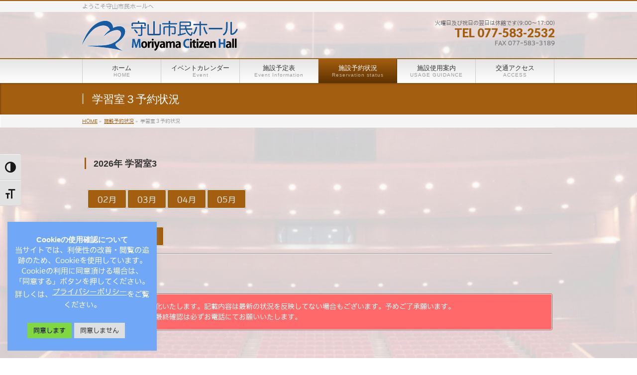

--- FILE ---
content_type: text/html; charset=UTF-8
request_url: https://moriyamabuntai.com/wp/hall_schedule/gaku3_schedule/
body_size: 24370
content:
<!DOCTYPE html>
<!--[if IE]>
<meta http-equiv="X-UA-Compatible" content="IE=Edge">
<![endif]-->
<html xmlns:fb="http://ogp.me/ns/fb#" lang="ja">
<head>
<meta charset="UTF-8" />
<link rel="start" href="https://moriyamabuntai.com/wp" title="HOME" />

<meta id="viewport" name="viewport" content="width=device-width, initial-scale=1">
<!-- Google tag (gtag.js) --><script async src="https://www.googletagmanager.com/gtag/js?id=G-40CJR0N3RQ"></script><script>window.dataLayer = window.dataLayer || [];function gtag(){dataLayer.push(arguments);}gtag('js', new Date());gtag('config', 'G-40CJR0N3RQ');gtag('config', 'UA-6496474-3');</script>
<title>学習室３予約状況 | 施設予約状況 | 守山市民ホール</title>
<style>
#wpadminbar #wp-admin-bar-wccp_free_top_button .ab-icon:before {
	content: "\f160";
	color: #02CA02;
	top: 3px;
}
#wpadminbar #wp-admin-bar-wccp_free_top_button .ab-icon {
	transform: rotate(45deg);
}
</style>
<meta name='robots' content='max-image-preview:large' />
	<style>img:is([sizes="auto" i], [sizes^="auto," i]) { contain-intrinsic-size: 3000px 1500px }</style>
	<link rel='dns-prefetch' href='//www.googletagmanager.com' />
<link rel="alternate" type="application/rss+xml" title="守山市民ホール &raquo; フィード" href="https://moriyamabuntai.com/wp/feed/" />
<link rel="alternate" type="application/rss+xml" title="守山市民ホール &raquo; コメントフィード" href="https://moriyamabuntai.com/wp/comments/feed/" />
<link rel="alternate" type="text/calendar" title="守山市民ホール &raquo; iCal フィード" href="https://moriyamabuntai.com/wp/events/?ical=1" />
<meta name="description" content="2026年 学習室302月03月04月05月06月07月施設選択画面へ[su_note note_color=&quot;#ff6969&quot; text_color=&quot;#ffffff&quot;]※予約状況は随時変化いたします。記載内容は最新の状況を反映してない場合もございます。予めご了承願います。※施設の空き状況の最終確認は必ずお電話にてお願いいたします。[/su_note]" />
<style type="text/css">.keyColorBG,.keyColorBGh:hover,.keyColor_bg,.keyColor_bg_hover:hover{background-color: #c30000;}.keyColorCl,.keyColorClh:hover,.keyColor_txt,.keyColor_txt_hover:hover{color: #c30000;}.keyColorBd,.keyColorBdh:hover,.keyColor_border,.keyColor_border_hover:hover{border-color: #c30000;}.color_keyBG,.color_keyBGh:hover,.color_key_bg,.color_key_bg_hover:hover{background-color: #c30000;}.color_keyCl,.color_keyClh:hover,.color_key_txt,.color_key_txt_hover:hover{color: #c30000;}.color_keyBd,.color_keyBdh:hover,.color_key_border,.color_key_border_hover:hover{border-color: #c30000;}</style>
<meta name="description" content="2026年 学習室302月03月04月05月06月07月施設選択画面へ" /><script type="text/javascript">
/* <![CDATA[ */
window._wpemojiSettings = {"baseUrl":"https:\/\/s.w.org\/images\/core\/emoji\/16.0.1\/72x72\/","ext":".png","svgUrl":"https:\/\/s.w.org\/images\/core\/emoji\/16.0.1\/svg\/","svgExt":".svg","source":{"concatemoji":"https:\/\/moriyamabuntai.com\/wp\/wp-includes\/js\/wp-emoji-release.min.js?ver=6.8.3"}};
/*! This file is auto-generated */
!function(s,n){var o,i,e;function c(e){try{var t={supportTests:e,timestamp:(new Date).valueOf()};sessionStorage.setItem(o,JSON.stringify(t))}catch(e){}}function p(e,t,n){e.clearRect(0,0,e.canvas.width,e.canvas.height),e.fillText(t,0,0);var t=new Uint32Array(e.getImageData(0,0,e.canvas.width,e.canvas.height).data),a=(e.clearRect(0,0,e.canvas.width,e.canvas.height),e.fillText(n,0,0),new Uint32Array(e.getImageData(0,0,e.canvas.width,e.canvas.height).data));return t.every(function(e,t){return e===a[t]})}function u(e,t){e.clearRect(0,0,e.canvas.width,e.canvas.height),e.fillText(t,0,0);for(var n=e.getImageData(16,16,1,1),a=0;a<n.data.length;a++)if(0!==n.data[a])return!1;return!0}function f(e,t,n,a){switch(t){case"flag":return n(e,"\ud83c\udff3\ufe0f\u200d\u26a7\ufe0f","\ud83c\udff3\ufe0f\u200b\u26a7\ufe0f")?!1:!n(e,"\ud83c\udde8\ud83c\uddf6","\ud83c\udde8\u200b\ud83c\uddf6")&&!n(e,"\ud83c\udff4\udb40\udc67\udb40\udc62\udb40\udc65\udb40\udc6e\udb40\udc67\udb40\udc7f","\ud83c\udff4\u200b\udb40\udc67\u200b\udb40\udc62\u200b\udb40\udc65\u200b\udb40\udc6e\u200b\udb40\udc67\u200b\udb40\udc7f");case"emoji":return!a(e,"\ud83e\udedf")}return!1}function g(e,t,n,a){var r="undefined"!=typeof WorkerGlobalScope&&self instanceof WorkerGlobalScope?new OffscreenCanvas(300,150):s.createElement("canvas"),o=r.getContext("2d",{willReadFrequently:!0}),i=(o.textBaseline="top",o.font="600 32px Arial",{});return e.forEach(function(e){i[e]=t(o,e,n,a)}),i}function t(e){var t=s.createElement("script");t.src=e,t.defer=!0,s.head.appendChild(t)}"undefined"!=typeof Promise&&(o="wpEmojiSettingsSupports",i=["flag","emoji"],n.supports={everything:!0,everythingExceptFlag:!0},e=new Promise(function(e){s.addEventListener("DOMContentLoaded",e,{once:!0})}),new Promise(function(t){var n=function(){try{var e=JSON.parse(sessionStorage.getItem(o));if("object"==typeof e&&"number"==typeof e.timestamp&&(new Date).valueOf()<e.timestamp+604800&&"object"==typeof e.supportTests)return e.supportTests}catch(e){}return null}();if(!n){if("undefined"!=typeof Worker&&"undefined"!=typeof OffscreenCanvas&&"undefined"!=typeof URL&&URL.createObjectURL&&"undefined"!=typeof Blob)try{var e="postMessage("+g.toString()+"("+[JSON.stringify(i),f.toString(),p.toString(),u.toString()].join(",")+"));",a=new Blob([e],{type:"text/javascript"}),r=new Worker(URL.createObjectURL(a),{name:"wpTestEmojiSupports"});return void(r.onmessage=function(e){c(n=e.data),r.terminate(),t(n)})}catch(e){}c(n=g(i,f,p,u))}t(n)}).then(function(e){for(var t in e)n.supports[t]=e[t],n.supports.everything=n.supports.everything&&n.supports[t],"flag"!==t&&(n.supports.everythingExceptFlag=n.supports.everythingExceptFlag&&n.supports[t]);n.supports.everythingExceptFlag=n.supports.everythingExceptFlag&&!n.supports.flag,n.DOMReady=!1,n.readyCallback=function(){n.DOMReady=!0}}).then(function(){return e}).then(function(){var e;n.supports.everything||(n.readyCallback(),(e=n.source||{}).concatemoji?t(e.concatemoji):e.wpemoji&&e.twemoji&&(t(e.twemoji),t(e.wpemoji)))}))}((window,document),window._wpemojiSettings);
/* ]]> */
</script>
<link rel='preload' id='sbi_styles-css-preload' href='https://moriyamabuntai.com/wp/wp-content/plugins/instagram-feed/css/sbi-styles.min.css?ver=6.8.0' as='style' onload="this.onload=null;this.rel='stylesheet'"/>
<link rel='stylesheet' id='sbi_styles-css' href='https://moriyamabuntai.com/wp/wp-content/plugins/instagram-feed/css/sbi-styles.min.css?ver=6.8.0' media='print' onload="this.media='all'; this.onload=null;">
<link rel='stylesheet' id='vkExUnit_common_style-css' href='https://moriyamabuntai.com/wp/wp-content/plugins/vk-all-in-one-expansion-unit/assets/css/vkExUnit_style.css?ver=9.113.0.1' type='text/css' media='all' />
<style id='vkExUnit_common_style-inline-css' type='text/css'>
.grecaptcha-badge{bottom: 85px !important;}
:root {--ver_page_top_button_url:url(https://moriyamabuntai.com/wp/wp-content/plugins/vk-all-in-one-expansion-unit/assets/images/to-top-btn-icon.svg);}@font-face {font-weight: normal;font-style: normal;font-family: "vk_sns";src: url("https://moriyamabuntai.com/wp/wp-content/plugins/vk-all-in-one-expansion-unit/inc/sns/icons/fonts/vk_sns.eot?-bq20cj");src: url("https://moriyamabuntai.com/wp/wp-content/plugins/vk-all-in-one-expansion-unit/inc/sns/icons/fonts/vk_sns.eot?#iefix-bq20cj") format("embedded-opentype"),url("https://moriyamabuntai.com/wp/wp-content/plugins/vk-all-in-one-expansion-unit/inc/sns/icons/fonts/vk_sns.woff?-bq20cj") format("woff"),url("https://moriyamabuntai.com/wp/wp-content/plugins/vk-all-in-one-expansion-unit/inc/sns/icons/fonts/vk_sns.ttf?-bq20cj") format("truetype"),url("https://moriyamabuntai.com/wp/wp-content/plugins/vk-all-in-one-expansion-unit/inc/sns/icons/fonts/vk_sns.svg?-bq20cj#vk_sns") format("svg");}
.veu_promotion-alert__content--text {border: 1px solid rgba(0,0,0,0.125);padding: 0.5em 1em;border-radius: var(--vk-size-radius);margin-bottom: var(--vk-margin-block-bottom);font-size: 0.875rem;}/* Alert Content部分に段落タグを入れた場合に最後の段落の余白を0にする */.veu_promotion-alert__content--text p:last-of-type{margin-bottom:0;margin-top: 0;}
</style>
<style id='wp-emoji-styles-inline-css' type='text/css'>

	img.wp-smiley, img.emoji {
		display: inline !important;
		border: none !important;
		box-shadow: none !important;
		height: 1em !important;
		width: 1em !important;
		margin: 0 0.07em !important;
		vertical-align: -0.1em !important;
		background: none !important;
		padding: 0 !important;
	}
</style>
<link rel='preload' id='wp-block-library-css-preload' href='https://moriyamabuntai.com/wp/wp-includes/css/dist/block-library/style.min.css?ver=6.8.3' as='style' onload="this.onload=null;this.rel='stylesheet'"/>
<link rel='stylesheet' id='wp-block-library-css' href='https://moriyamabuntai.com/wp/wp-includes/css/dist/block-library/style.min.css?ver=6.8.3' media='print' onload="this.media='all'; this.onload=null;">
<style id='wp-block-library-inline-css' type='text/css'>
.vk-cols--reverse{flex-direction:row-reverse}.vk-cols--hasbtn{margin-bottom:0}.vk-cols--hasbtn>.row>.vk_gridColumn_item,.vk-cols--hasbtn>.wp-block-column{position:relative;padding-bottom:3em}.vk-cols--hasbtn>.row>.vk_gridColumn_item>.wp-block-buttons,.vk-cols--hasbtn>.row>.vk_gridColumn_item>.vk_button,.vk-cols--hasbtn>.wp-block-column>.wp-block-buttons,.vk-cols--hasbtn>.wp-block-column>.vk_button{position:absolute;bottom:0;width:100%}.vk-cols--fit.wp-block-columns{gap:0}.vk-cols--fit.wp-block-columns,.vk-cols--fit.wp-block-columns:not(.is-not-stacked-on-mobile){margin-top:0;margin-bottom:0;justify-content:space-between}.vk-cols--fit.wp-block-columns>.wp-block-column *:last-child,.vk-cols--fit.wp-block-columns:not(.is-not-stacked-on-mobile)>.wp-block-column *:last-child{margin-bottom:0}.vk-cols--fit.wp-block-columns>.wp-block-column>.wp-block-cover,.vk-cols--fit.wp-block-columns:not(.is-not-stacked-on-mobile)>.wp-block-column>.wp-block-cover{margin-top:0}.vk-cols--fit.wp-block-columns.has-background,.vk-cols--fit.wp-block-columns:not(.is-not-stacked-on-mobile).has-background{padding:0}@media(max-width: 599px){.vk-cols--fit.wp-block-columns:not(.has-background)>.wp-block-column:not(.has-background),.vk-cols--fit.wp-block-columns:not(.is-not-stacked-on-mobile):not(.has-background)>.wp-block-column:not(.has-background){padding-left:0 !important;padding-right:0 !important}}@media(min-width: 782px){.vk-cols--fit.wp-block-columns .block-editor-block-list__block.wp-block-column:not(:first-child),.vk-cols--fit.wp-block-columns>.wp-block-column:not(:first-child),.vk-cols--fit.wp-block-columns:not(.is-not-stacked-on-mobile) .block-editor-block-list__block.wp-block-column:not(:first-child),.vk-cols--fit.wp-block-columns:not(.is-not-stacked-on-mobile)>.wp-block-column:not(:first-child){margin-left:0}}@media(min-width: 600px)and (max-width: 781px){.vk-cols--fit.wp-block-columns .wp-block-column:nth-child(2n),.vk-cols--fit.wp-block-columns:not(.is-not-stacked-on-mobile) .wp-block-column:nth-child(2n){margin-left:0}.vk-cols--fit.wp-block-columns .wp-block-column:not(:only-child),.vk-cols--fit.wp-block-columns:not(.is-not-stacked-on-mobile) .wp-block-column:not(:only-child){flex-basis:50% !important}}.vk-cols--fit--gap1.wp-block-columns{gap:1px}@media(min-width: 600px)and (max-width: 781px){.vk-cols--fit--gap1.wp-block-columns .wp-block-column:not(:only-child){flex-basis:calc(50% - 1px) !important}}.vk-cols--fit.vk-cols--grid>.block-editor-block-list__block,.vk-cols--fit.vk-cols--grid>.wp-block-column,.vk-cols--fit.vk-cols--grid:not(.is-not-stacked-on-mobile)>.block-editor-block-list__block,.vk-cols--fit.vk-cols--grid:not(.is-not-stacked-on-mobile)>.wp-block-column{flex-basis:50%;box-sizing:border-box}@media(max-width: 599px){.vk-cols--fit.vk-cols--grid.vk-cols--grid--alignfull>.wp-block-column:nth-child(2)>.wp-block-cover,.vk-cols--fit.vk-cols--grid.vk-cols--grid--alignfull>.wp-block-column:nth-child(2)>.vk_outer,.vk-cols--fit.vk-cols--grid:not(.is-not-stacked-on-mobile).vk-cols--grid--alignfull>.wp-block-column:nth-child(2)>.wp-block-cover,.vk-cols--fit.vk-cols--grid:not(.is-not-stacked-on-mobile).vk-cols--grid--alignfull>.wp-block-column:nth-child(2)>.vk_outer{width:100vw;margin-right:calc((100% - 100vw)/2);margin-left:calc((100% - 100vw)/2)}}@media(min-width: 600px){.vk-cols--fit.vk-cols--grid.vk-cols--grid--alignfull>.wp-block-column:nth-child(2)>.wp-block-cover,.vk-cols--fit.vk-cols--grid.vk-cols--grid--alignfull>.wp-block-column:nth-child(2)>.vk_outer,.vk-cols--fit.vk-cols--grid:not(.is-not-stacked-on-mobile).vk-cols--grid--alignfull>.wp-block-column:nth-child(2)>.wp-block-cover,.vk-cols--fit.vk-cols--grid:not(.is-not-stacked-on-mobile).vk-cols--grid--alignfull>.wp-block-column:nth-child(2)>.vk_outer{margin-right:calc(100% - 50vw);width:50vw}}@media(min-width: 600px){.vk-cols--fit.vk-cols--grid.vk-cols--grid--alignfull.vk-cols--reverse>.wp-block-column,.vk-cols--fit.vk-cols--grid:not(.is-not-stacked-on-mobile).vk-cols--grid--alignfull.vk-cols--reverse>.wp-block-column{margin-left:0;margin-right:0}.vk-cols--fit.vk-cols--grid.vk-cols--grid--alignfull.vk-cols--reverse>.wp-block-column:nth-child(2)>.wp-block-cover,.vk-cols--fit.vk-cols--grid.vk-cols--grid--alignfull.vk-cols--reverse>.wp-block-column:nth-child(2)>.vk_outer,.vk-cols--fit.vk-cols--grid:not(.is-not-stacked-on-mobile).vk-cols--grid--alignfull.vk-cols--reverse>.wp-block-column:nth-child(2)>.wp-block-cover,.vk-cols--fit.vk-cols--grid:not(.is-not-stacked-on-mobile).vk-cols--grid--alignfull.vk-cols--reverse>.wp-block-column:nth-child(2)>.vk_outer{margin-left:calc(100% - 50vw)}}.vk-cols--menu h2,.vk-cols--menu h3,.vk-cols--menu h4,.vk-cols--menu h5{margin-bottom:.2em;text-shadow:#000 0 0 10px}.vk-cols--menu h2:first-child,.vk-cols--menu h3:first-child,.vk-cols--menu h4:first-child,.vk-cols--menu h5:first-child{margin-top:0}.vk-cols--menu p{margin-bottom:1rem;text-shadow:#000 0 0 10px}.vk-cols--menu .wp-block-cover__inner-container:last-child{margin-bottom:0}.vk-cols--fitbnrs .wp-block-column .wp-block-cover:hover img{filter:unset}.vk-cols--fitbnrs .wp-block-column .wp-block-cover:hover{background-color:unset}.vk-cols--fitbnrs .wp-block-column .wp-block-cover:hover .wp-block-cover__image-background{filter:unset !important}.vk-cols--fitbnrs .wp-block-cover .wp-block-cover__inner-container{position:absolute;height:100%;width:100%}.vk-cols--fitbnrs .vk_button{height:100%;margin:0}.vk-cols--fitbnrs .vk_button .vk_button_btn,.vk-cols--fitbnrs .vk_button .btn{height:100%;width:100%;border:none;box-shadow:none;background-color:unset !important;transition:unset}.vk-cols--fitbnrs .vk_button .vk_button_btn:hover,.vk-cols--fitbnrs .vk_button .btn:hover{transition:unset}.vk-cols--fitbnrs .vk_button .vk_button_btn:after,.vk-cols--fitbnrs .vk_button .btn:after{border:none}.vk-cols--fitbnrs .vk_button .vk_button_link_txt{width:100%;position:absolute;top:50%;left:50%;transform:translateY(-50%) translateX(-50%);font-size:2rem;text-shadow:#000 0 0 10px}.vk-cols--fitbnrs .vk_button .vk_button_link_subCaption{width:100%;position:absolute;top:calc(50% + 2.2em);left:50%;transform:translateY(-50%) translateX(-50%);text-shadow:#000 0 0 10px}@media(min-width: 992px){.vk-cols--media.wp-block-columns{gap:3rem}}.vk-fit-map figure{margin-bottom:0}.vk-fit-map iframe{position:relative;margin-bottom:0;display:block;max-height:400px;width:100vw}.vk-fit-map:is(.alignfull,.alignwide) div{max-width:100%}.vk-table--th--width25 :where(tr>*:first-child){width:25%}.vk-table--th--width30 :where(tr>*:first-child){width:30%}.vk-table--th--width35 :where(tr>*:first-child){width:35%}.vk-table--th--width40 :where(tr>*:first-child){width:40%}.vk-table--th--bg-bright :where(tr>*:first-child){background-color:var(--wp--preset--color--bg-secondary, rgba(0, 0, 0, 0.05))}@media(max-width: 599px){.vk-table--mobile-block :is(th,td){width:100%;display:block}.vk-table--mobile-block.wp-block-table table :is(th,td){border-top:none}}.vk-table--width--th25 :where(tr>*:first-child){width:25%}.vk-table--width--th30 :where(tr>*:first-child){width:30%}.vk-table--width--th35 :where(tr>*:first-child){width:35%}.vk-table--width--th40 :where(tr>*:first-child){width:40%}.no-margin{margin:0}@media(max-width: 599px){.wp-block-image.vk-aligncenter--mobile>.alignright{float:none;margin-left:auto;margin-right:auto}.vk-no-padding-horizontal--mobile{padding-left:0 !important;padding-right:0 !important}}
/* VK Color Palettes */
</style>
<style id='classic-theme-styles-inline-css' type='text/css'>
/*! This file is auto-generated */
.wp-block-button__link{color:#fff;background-color:#32373c;border-radius:9999px;box-shadow:none;text-decoration:none;padding:calc(.667em + 2px) calc(1.333em + 2px);font-size:1.125em}.wp-block-file__button{background:#32373c;color:#fff;text-decoration:none}
</style>
<link rel='preload' id='vk-components-style-css-preload' href='https://moriyamabuntai.com/wp/wp-content/plugins/vk-blocks/vendor/vektor-inc/vk-component/src//assets/css/vk-components.css?ver=1.6.5' as='style' onload="this.onload=null;this.rel='stylesheet'"/>
<link rel='stylesheet' id='vk-components-style-css' href='https://moriyamabuntai.com/wp/wp-content/plugins/vk-blocks/vendor/vektor-inc/vk-component/src//assets/css/vk-components.css?ver=1.6.5' media='print' onload="this.media='all'; this.onload=null;">
<style id='global-styles-inline-css' type='text/css'>
:root{--wp--preset--aspect-ratio--square: 1;--wp--preset--aspect-ratio--4-3: 4/3;--wp--preset--aspect-ratio--3-4: 3/4;--wp--preset--aspect-ratio--3-2: 3/2;--wp--preset--aspect-ratio--2-3: 2/3;--wp--preset--aspect-ratio--16-9: 16/9;--wp--preset--aspect-ratio--9-16: 9/16;--wp--preset--color--black: #000000;--wp--preset--color--cyan-bluish-gray: #abb8c3;--wp--preset--color--white: #ffffff;--wp--preset--color--pale-pink: #f78da7;--wp--preset--color--vivid-red: #cf2e2e;--wp--preset--color--luminous-vivid-orange: #ff6900;--wp--preset--color--luminous-vivid-amber: #fcb900;--wp--preset--color--light-green-cyan: #7bdcb5;--wp--preset--color--vivid-green-cyan: #00d084;--wp--preset--color--pale-cyan-blue: #8ed1fc;--wp--preset--color--vivid-cyan-blue: #0693e3;--wp--preset--color--vivid-purple: #9b51e0;--wp--preset--gradient--vivid-cyan-blue-to-vivid-purple: linear-gradient(135deg,rgba(6,147,227,1) 0%,rgb(155,81,224) 100%);--wp--preset--gradient--light-green-cyan-to-vivid-green-cyan: linear-gradient(135deg,rgb(122,220,180) 0%,rgb(0,208,130) 100%);--wp--preset--gradient--luminous-vivid-amber-to-luminous-vivid-orange: linear-gradient(135deg,rgba(252,185,0,1) 0%,rgba(255,105,0,1) 100%);--wp--preset--gradient--luminous-vivid-orange-to-vivid-red: linear-gradient(135deg,rgba(255,105,0,1) 0%,rgb(207,46,46) 100%);--wp--preset--gradient--very-light-gray-to-cyan-bluish-gray: linear-gradient(135deg,rgb(238,238,238) 0%,rgb(169,184,195) 100%);--wp--preset--gradient--cool-to-warm-spectrum: linear-gradient(135deg,rgb(74,234,220) 0%,rgb(151,120,209) 20%,rgb(207,42,186) 40%,rgb(238,44,130) 60%,rgb(251,105,98) 80%,rgb(254,248,76) 100%);--wp--preset--gradient--blush-light-purple: linear-gradient(135deg,rgb(255,206,236) 0%,rgb(152,150,240) 100%);--wp--preset--gradient--blush-bordeaux: linear-gradient(135deg,rgb(254,205,165) 0%,rgb(254,45,45) 50%,rgb(107,0,62) 100%);--wp--preset--gradient--luminous-dusk: linear-gradient(135deg,rgb(255,203,112) 0%,rgb(199,81,192) 50%,rgb(65,88,208) 100%);--wp--preset--gradient--pale-ocean: linear-gradient(135deg,rgb(255,245,203) 0%,rgb(182,227,212) 50%,rgb(51,167,181) 100%);--wp--preset--gradient--electric-grass: linear-gradient(135deg,rgb(202,248,128) 0%,rgb(113,206,126) 100%);--wp--preset--gradient--midnight: linear-gradient(135deg,rgb(2,3,129) 0%,rgb(40,116,252) 100%);--wp--preset--font-size--small: 13px;--wp--preset--font-size--medium: 20px;--wp--preset--font-size--large: 36px;--wp--preset--font-size--x-large: 42px;--wp--preset--spacing--20: 0.44rem;--wp--preset--spacing--30: 0.67rem;--wp--preset--spacing--40: 1rem;--wp--preset--spacing--50: 1.5rem;--wp--preset--spacing--60: 2.25rem;--wp--preset--spacing--70: 3.38rem;--wp--preset--spacing--80: 5.06rem;--wp--preset--shadow--natural: 6px 6px 9px rgba(0, 0, 0, 0.2);--wp--preset--shadow--deep: 12px 12px 50px rgba(0, 0, 0, 0.4);--wp--preset--shadow--sharp: 6px 6px 0px rgba(0, 0, 0, 0.2);--wp--preset--shadow--outlined: 6px 6px 0px -3px rgba(255, 255, 255, 1), 6px 6px rgba(0, 0, 0, 1);--wp--preset--shadow--crisp: 6px 6px 0px rgba(0, 0, 0, 1);}:where(.is-layout-flex){gap: 0.5em;}:where(.is-layout-grid){gap: 0.5em;}body .is-layout-flex{display: flex;}.is-layout-flex{flex-wrap: wrap;align-items: center;}.is-layout-flex > :is(*, div){margin: 0;}body .is-layout-grid{display: grid;}.is-layout-grid > :is(*, div){margin: 0;}:where(.wp-block-columns.is-layout-flex){gap: 2em;}:where(.wp-block-columns.is-layout-grid){gap: 2em;}:where(.wp-block-post-template.is-layout-flex){gap: 1.25em;}:where(.wp-block-post-template.is-layout-grid){gap: 1.25em;}.has-black-color{color: var(--wp--preset--color--black) !important;}.has-cyan-bluish-gray-color{color: var(--wp--preset--color--cyan-bluish-gray) !important;}.has-white-color{color: var(--wp--preset--color--white) !important;}.has-pale-pink-color{color: var(--wp--preset--color--pale-pink) !important;}.has-vivid-red-color{color: var(--wp--preset--color--vivid-red) !important;}.has-luminous-vivid-orange-color{color: var(--wp--preset--color--luminous-vivid-orange) !important;}.has-luminous-vivid-amber-color{color: var(--wp--preset--color--luminous-vivid-amber) !important;}.has-light-green-cyan-color{color: var(--wp--preset--color--light-green-cyan) !important;}.has-vivid-green-cyan-color{color: var(--wp--preset--color--vivid-green-cyan) !important;}.has-pale-cyan-blue-color{color: var(--wp--preset--color--pale-cyan-blue) !important;}.has-vivid-cyan-blue-color{color: var(--wp--preset--color--vivid-cyan-blue) !important;}.has-vivid-purple-color{color: var(--wp--preset--color--vivid-purple) !important;}.has-black-background-color{background-color: var(--wp--preset--color--black) !important;}.has-cyan-bluish-gray-background-color{background-color: var(--wp--preset--color--cyan-bluish-gray) !important;}.has-white-background-color{background-color: var(--wp--preset--color--white) !important;}.has-pale-pink-background-color{background-color: var(--wp--preset--color--pale-pink) !important;}.has-vivid-red-background-color{background-color: var(--wp--preset--color--vivid-red) !important;}.has-luminous-vivid-orange-background-color{background-color: var(--wp--preset--color--luminous-vivid-orange) !important;}.has-luminous-vivid-amber-background-color{background-color: var(--wp--preset--color--luminous-vivid-amber) !important;}.has-light-green-cyan-background-color{background-color: var(--wp--preset--color--light-green-cyan) !important;}.has-vivid-green-cyan-background-color{background-color: var(--wp--preset--color--vivid-green-cyan) !important;}.has-pale-cyan-blue-background-color{background-color: var(--wp--preset--color--pale-cyan-blue) !important;}.has-vivid-cyan-blue-background-color{background-color: var(--wp--preset--color--vivid-cyan-blue) !important;}.has-vivid-purple-background-color{background-color: var(--wp--preset--color--vivid-purple) !important;}.has-black-border-color{border-color: var(--wp--preset--color--black) !important;}.has-cyan-bluish-gray-border-color{border-color: var(--wp--preset--color--cyan-bluish-gray) !important;}.has-white-border-color{border-color: var(--wp--preset--color--white) !important;}.has-pale-pink-border-color{border-color: var(--wp--preset--color--pale-pink) !important;}.has-vivid-red-border-color{border-color: var(--wp--preset--color--vivid-red) !important;}.has-luminous-vivid-orange-border-color{border-color: var(--wp--preset--color--luminous-vivid-orange) !important;}.has-luminous-vivid-amber-border-color{border-color: var(--wp--preset--color--luminous-vivid-amber) !important;}.has-light-green-cyan-border-color{border-color: var(--wp--preset--color--light-green-cyan) !important;}.has-vivid-green-cyan-border-color{border-color: var(--wp--preset--color--vivid-green-cyan) !important;}.has-pale-cyan-blue-border-color{border-color: var(--wp--preset--color--pale-cyan-blue) !important;}.has-vivid-cyan-blue-border-color{border-color: var(--wp--preset--color--vivid-cyan-blue) !important;}.has-vivid-purple-border-color{border-color: var(--wp--preset--color--vivid-purple) !important;}.has-vivid-cyan-blue-to-vivid-purple-gradient-background{background: var(--wp--preset--gradient--vivid-cyan-blue-to-vivid-purple) !important;}.has-light-green-cyan-to-vivid-green-cyan-gradient-background{background: var(--wp--preset--gradient--light-green-cyan-to-vivid-green-cyan) !important;}.has-luminous-vivid-amber-to-luminous-vivid-orange-gradient-background{background: var(--wp--preset--gradient--luminous-vivid-amber-to-luminous-vivid-orange) !important;}.has-luminous-vivid-orange-to-vivid-red-gradient-background{background: var(--wp--preset--gradient--luminous-vivid-orange-to-vivid-red) !important;}.has-very-light-gray-to-cyan-bluish-gray-gradient-background{background: var(--wp--preset--gradient--very-light-gray-to-cyan-bluish-gray) !important;}.has-cool-to-warm-spectrum-gradient-background{background: var(--wp--preset--gradient--cool-to-warm-spectrum) !important;}.has-blush-light-purple-gradient-background{background: var(--wp--preset--gradient--blush-light-purple) !important;}.has-blush-bordeaux-gradient-background{background: var(--wp--preset--gradient--blush-bordeaux) !important;}.has-luminous-dusk-gradient-background{background: var(--wp--preset--gradient--luminous-dusk) !important;}.has-pale-ocean-gradient-background{background: var(--wp--preset--gradient--pale-ocean) !important;}.has-electric-grass-gradient-background{background: var(--wp--preset--gradient--electric-grass) !important;}.has-midnight-gradient-background{background: var(--wp--preset--gradient--midnight) !important;}.has-small-font-size{font-size: var(--wp--preset--font-size--small) !important;}.has-medium-font-size{font-size: var(--wp--preset--font-size--medium) !important;}.has-large-font-size{font-size: var(--wp--preset--font-size--large) !important;}.has-x-large-font-size{font-size: var(--wp--preset--font-size--x-large) !important;}
:where(.wp-block-post-template.is-layout-flex){gap: 1.25em;}:where(.wp-block-post-template.is-layout-grid){gap: 1.25em;}
:where(.wp-block-columns.is-layout-flex){gap: 2em;}:where(.wp-block-columns.is-layout-grid){gap: 2em;}
:root :where(.wp-block-pullquote){font-size: 1.5em;line-height: 1.6;}
</style>
<link rel='preload' id='bbp-default-css-preload' href='https://moriyamabuntai.com/wp/wp-content/plugins/bbpress/templates/default/css/bbpress.min.css?ver=2.6.12' as='style' onload="this.onload=null;this.rel='stylesheet'"/>
<link rel='stylesheet' id='bbp-default-css' href='https://moriyamabuntai.com/wp/wp-content/plugins/bbpress/templates/default/css/bbpress.min.css?ver=2.6.12' media='print' onload="this.media='all'; this.onload=null;">
<link rel='preload' id='biz-cal-style-css-preload' href='https://moriyamabuntai.com/wp/wp-content/plugins/biz-calendar/biz-cal.css?ver=2.2.0' as='style' onload="this.onload=null;this.rel='stylesheet'"/>
<link rel='stylesheet' id='biz-cal-style-css' href='https://moriyamabuntai.com/wp/wp-content/plugins/biz-calendar/biz-cal.css?ver=2.2.0' media='print' onload="this.media='all'; this.onload=null;">
<link rel='preload' id='cookie-law-info-css-preload' href='https://moriyamabuntai.com/wp/wp-content/plugins/cookie-law-info/legacy/public/css/cookie-law-info-public.css?ver=3.2.9' as='style' onload="this.onload=null;this.rel='stylesheet'"/>
<link rel='stylesheet' id='cookie-law-info-css' href='https://moriyamabuntai.com/wp/wp-content/plugins/cookie-law-info/legacy/public/css/cookie-law-info-public.css?ver=3.2.9' media='print' onload="this.media='all'; this.onload=null;">
<link rel='preload' id='cookie-law-info-gdpr-css-preload' href='https://moriyamabuntai.com/wp/wp-content/plugins/cookie-law-info/legacy/public/css/cookie-law-info-gdpr.css?ver=3.2.9' as='style' onload="this.onload=null;this.rel='stylesheet'"/>
<link rel='stylesheet' id='cookie-law-info-gdpr-css' href='https://moriyamabuntai.com/wp/wp-content/plugins/cookie-law-info/legacy/public/css/cookie-law-info-gdpr.css?ver=3.2.9' media='print' onload="this.media='all'; this.onload=null;">
<link rel='preload' id='default-icon-styles-css-preload' href='https://moriyamabuntai.com/wp/wp-content/plugins/svg-vector-icon-plugin/public/../admin/css/wordpress-svg-icon-plugin-style.min.css?ver=6.8.3' as='style' onload="this.onload=null;this.rel='stylesheet'"/>
<link rel='stylesheet' id='default-icon-styles-css' href='https://moriyamabuntai.com/wp/wp-content/plugins/svg-vector-icon-plugin/public/../admin/css/wordpress-svg-icon-plugin-style.min.css?ver=6.8.3' media='print' onload="this.media='all'; this.onload=null;">
<link rel='preload' id='ui-font-css-preload' href='https://moriyamabuntai.com/wp/wp-content/plugins/wp-accessibility/toolbar/fonts/css/a11y-toolbar.css?ver=6.8.3' as='style' onload="this.onload=null;this.rel='stylesheet'"/>
<link rel='stylesheet' id='ui-font-css' href='https://moriyamabuntai.com/wp/wp-content/plugins/wp-accessibility/toolbar/fonts/css/a11y-toolbar.css?ver=6.8.3' media='print' onload="this.media='all'; this.onload=null;">
<link rel='preload' id='ui-a11y-css-preload' href='https://moriyamabuntai.com/wp/wp-content/plugins/wp-accessibility/toolbar/css/a11y.css?ver=6.8.3' as='style' onload="this.onload=null;this.rel='stylesheet'"/>
<link rel='stylesheet' id='ui-a11y-css' href='https://moriyamabuntai.com/wp/wp-content/plugins/wp-accessibility/toolbar/css/a11y.css?ver=6.8.3' media='print' onload="this.media='all'; this.onload=null;">
<link rel='preload' id='ui-fontsize.css-css-preload' href='https://moriyamabuntai.com/wp/wp-content/plugins/wp-accessibility/toolbar/css/a11y-fontsize-alt.css?ver=6.8.3' as='style' onload="this.onload=null;this.rel='stylesheet'"/>
<link rel='stylesheet' id='ui-fontsize.css-css' href='https://moriyamabuntai.com/wp/wp-content/plugins/wp-accessibility/toolbar/css/a11y-fontsize-alt.css?ver=6.8.3' media='print' onload="this.media='all'; this.onload=null;">
<style id='ui-fontsize.css-inline-css' type='text/css'>
html { --wpa-font-size: 150%; }
</style>
<link rel='preload' id='wpa-style-css-preload' href='https://moriyamabuntai.com/wp/wp-content/plugins/wp-accessibility/css/wpa-style.css?ver=6.8.3' as='style' onload="this.onload=null;this.rel='stylesheet'"/>
<link rel='stylesheet' id='wpa-style-css' href='https://moriyamabuntai.com/wp/wp-content/plugins/wp-accessibility/css/wpa-style.css?ver=6.8.3' media='print' onload="this.media='all'; this.onload=null;">
<style id='wpa-style-inline-css' type='text/css'>
:root { --admin-bar-top : 7px; }
</style>
<link rel='preload' id='style-pack-latest-activity-css-preload' href='https://moriyamabuntai.com/wp/wp-content/plugins/bbp-style-pack/build/la-index.css?ver=6.2.8' as='style' onload="this.onload=null;this.rel='stylesheet'"/>
<link rel='stylesheet' id='style-pack-latest-activity-css' href='https://moriyamabuntai.com/wp/wp-content/plugins/bbp-style-pack/build/la-index.css?ver=6.2.8' media='print' onload="this.media='all'; this.onload=null;">
<link rel='preload' id='style-pack-login-css-preload' href='https://moriyamabuntai.com/wp/wp-content/plugins/bbp-style-pack/build/login-index.css?ver=6.2.8' as='style' onload="this.onload=null;this.rel='stylesheet'"/>
<link rel='stylesheet' id='style-pack-login-css' href='https://moriyamabuntai.com/wp/wp-content/plugins/bbp-style-pack/build/login-index.css?ver=6.2.8' media='print' onload="this.media='all'; this.onload=null;">
<link rel='preload' id='style-pack-single-topic-information-css-preload' href='https://moriyamabuntai.com/wp/wp-content/plugins/bbp-style-pack/build/ti-index.css?ver=6.2.8' as='style' onload="this.onload=null;this.rel='stylesheet'"/>
<link rel='stylesheet' id='style-pack-single-topic-information-css' href='https://moriyamabuntai.com/wp/wp-content/plugins/bbp-style-pack/build/ti-index.css?ver=6.2.8' media='print' onload="this.media='all'; this.onload=null;">
<link rel='preload' id='style-pack-single-forum-information-css-preload' href='https://moriyamabuntai.com/wp/wp-content/plugins/bbp-style-pack/build/fi-index.css?ver=6.2.8' as='style' onload="this.onload=null;this.rel='stylesheet'"/>
<link rel='stylesheet' id='style-pack-single-forum-information-css' href='https://moriyamabuntai.com/wp/wp-content/plugins/bbp-style-pack/build/fi-index.css?ver=6.2.8' media='print' onload="this.media='all'; this.onload=null;">
<link rel='preload' id='style-pack-forums-list-css-preload' href='https://moriyamabuntai.com/wp/wp-content/plugins/bbp-style-pack/build/flist-index.css?ver=6.2.8' as='style' onload="this.onload=null;this.rel='stylesheet'"/>
<link rel='stylesheet' id='style-pack-forums-list-css' href='https://moriyamabuntai.com/wp/wp-content/plugins/bbp-style-pack/build/flist-index.css?ver=6.2.8' media='print' onload="this.media='all'; this.onload=null;">
<link rel='preload' id='style-pack-topic-views-list-css-preload' href='https://moriyamabuntai.com/wp/wp-content/plugins/bbp-style-pack/build/topic-views-index.css?ver=6.2.8' as='style' onload="this.onload=null;this.rel='stylesheet'"/>
<link rel='stylesheet' id='style-pack-topic-views-list-css' href='https://moriyamabuntai.com/wp/wp-content/plugins/bbp-style-pack/build/topic-views-index.css?ver=6.2.8' media='print' onload="this.media='all'; this.onload=null;">
<link rel='preload' id='style-pack-statistics-list-css-preload' href='https://moriyamabuntai.com/wp/wp-content/plugins/bbp-style-pack/build/statistics-index.css?ver=6.2.8' as='style' onload="this.onload=null;this.rel='stylesheet'"/>
<link rel='stylesheet' id='style-pack-statistics-list-css' href='https://moriyamabuntai.com/wp/wp-content/plugins/bbp-style-pack/build/statistics-index.css?ver=6.2.8' media='print' onload="this.media='all'; this.onload=null;">
<link rel='preload' id='style-pack-search-form-css-preload' href='https://moriyamabuntai.com/wp/wp-content/plugins/bbp-style-pack/build/search-index.css?ver=6.2.8' as='style' onload="this.onload=null;this.rel='stylesheet'"/>
<link rel='stylesheet' id='style-pack-search-form-css' href='https://moriyamabuntai.com/wp/wp-content/plugins/bbp-style-pack/build/search-index.css?ver=6.2.8' media='print' onload="this.media='all'; this.onload=null;">
<link rel='preload' id='bsp-css-preload' href='https://moriyamabuntai.com/wp/wp-content/plugins/bbp-style-pack/css/bspstyle-2.css?ver=1741216965' as='style' onload="this.onload=null;this.rel='stylesheet'"/>
<link rel='stylesheet' id='bsp-css' href='https://moriyamabuntai.com/wp/wp-content/plugins/bbp-style-pack/css/bspstyle-2.css?ver=1741216965' media='print' onload="this.media='all'; this.onload=null;">
<link rel='preload' id='dashicons-css-preload' href='https://moriyamabuntai.com/wp/wp-includes/css/dashicons.min.css?ver=6.8.3' as='style' onload="this.onload=null;this.rel='stylesheet'"/>
<link rel='stylesheet' id='dashicons-css' href='https://moriyamabuntai.com/wp/wp-includes/css/dashicons.min.css?ver=6.8.3' media='print' onload="this.media='all'; this.onload=null;">
<link rel='stylesheet' id='vk-swiper-style-css' href='https://moriyamabuntai.com/wp/wp-content/plugins/vk-blocks/vendor/vektor-inc/vk-swiper/src/assets/css/swiper-bundle.min.css?ver=11.0.2' type='text/css' media='all' />
<link rel='preload' id='vkblocks-bootstrap-css-preload' href='https://moriyamabuntai.com/wp/wp-content/plugins/vk-blocks/build/bootstrap_vk_using.css?ver=4.3.1' as='style' onload="this.onload=null;this.rel='stylesheet'"/>
<link rel='stylesheet' id='vkblocks-bootstrap-css' href='https://moriyamabuntai.com/wp/wp-content/plugins/vk-blocks/build/bootstrap_vk_using.css?ver=4.3.1' media='print' onload="this.media='all'; this.onload=null;">
<link rel='preload' id='Biz_Vektor_common_style-css-preload' href='https://moriyamabuntai.com/wp/wp-content/themes/biz-vektor/css/bizvektor_common_min.css?ver=1.13.1' as='style' onload="this.onload=null;this.rel='stylesheet'"/>
<link rel='stylesheet' id='Biz_Vektor_common_style-css' href='https://moriyamabuntai.com/wp/wp-content/themes/biz-vektor/css/bizvektor_common_min.css?ver=1.13.1' media='print' onload="this.media='all'; this.onload=null;">
<link rel='preload' id='Biz_Vektor_Design_style-css-preload' href='https://moriyamabuntai.com/wp/wp-content/themes/biz-vektor/design_skins/001/001.css?ver=1.13.1' as='style' onload="this.onload=null;this.rel='stylesheet'"/>
<link rel='stylesheet' id='Biz_Vektor_Design_style-css' href='https://moriyamabuntai.com/wp/wp-content/themes/biz-vektor/design_skins/001/001.css?ver=1.13.1' media='print' onload="this.media='all'; this.onload=null;">
<link rel='preload' id='Biz_Vektor_plugin_sns_style-css-preload' href='https://moriyamabuntai.com/wp/wp-content/themes/biz-vektor/plugins/sns/style_bizvektor_sns.css?ver=6.8.3' as='style' onload="this.onload=null;this.rel='stylesheet'"/>
<link rel='stylesheet' id='Biz_Vektor_plugin_sns_style-css' href='https://moriyamabuntai.com/wp/wp-content/themes/biz-vektor/plugins/sns/style_bizvektor_sns.css?ver=6.8.3' media='print' onload="this.media='all'; this.onload=null;">
<link rel='stylesheet' id='veu-cta-css' href='https://moriyamabuntai.com/wp/wp-content/plugins/vk-all-in-one-expansion-unit/inc/call-to-action/package/assets/css/style.css?ver=9.113.0.1' type='text/css' media='all' />
<link rel='stylesheet' id='vk-blocks-build-css-css' href='https://moriyamabuntai.com/wp/wp-content/plugins/vk-blocks/build/block-build.css?ver=1.115.2.1' type='text/css' media='all' />
<style id='vk-blocks-build-css-inline-css' type='text/css'>
:root { --vk-size-text: 16px; /* --vk-color-primary is deprecated. */ --vk-color-primary:#337ab7; }

	:root {
		--vk_image-mask-circle: url(https://moriyamabuntai.com/wp/wp-content/plugins/vk-blocks/inc/vk-blocks/images/circle.svg);
		--vk_image-mask-wave01: url(https://moriyamabuntai.com/wp/wp-content/plugins/vk-blocks/inc/vk-blocks/images/wave01.svg);
		--vk_image-mask-wave02: url(https://moriyamabuntai.com/wp/wp-content/plugins/vk-blocks/inc/vk-blocks/images/wave02.svg);
		--vk_image-mask-wave03: url(https://moriyamabuntai.com/wp/wp-content/plugins/vk-blocks/inc/vk-blocks/images/wave03.svg);
		--vk_image-mask-wave04: url(https://moriyamabuntai.com/wp/wp-content/plugins/vk-blocks/inc/vk-blocks/images/wave04.svg);
	}
	

	:root {

		--vk-balloon-border-width:4px;

		--vk-balloon-speech-offset:-15px;
	}
	

	:root {
		--vk_flow-arrow: url(https://moriyamabuntai.com/wp/wp-content/plugins/vk-blocks/inc/vk-blocks/images/arrow_bottom.svg);
	}
	
</style>
<link rel='preload' id='vk-font-awesome-css-preload' href='https://moriyamabuntai.com/wp/wp-content/plugins/vk-blocks/vendor/vektor-inc/font-awesome-versions/src/font-awesome/css/all.min.css?ver=7.1.0' as='style' onload="this.onload=null;this.rel='stylesheet'"/>
<link rel='stylesheet' id='vk-font-awesome-css' href='https://moriyamabuntai.com/wp/wp-content/plugins/vk-blocks/vendor/vektor-inc/font-awesome-versions/src/font-awesome/css/all.min.css?ver=7.1.0' media='print' onload="this.media='all'; this.onload=null;">
<link rel='preload' id='no-right-click-images-frontend-css-preload' href='https://moriyamabuntai.com/wp/wp-content/plugins/no-right-click-images-plugin/css/no-right-click-images-frontend.css?ver=4.0' as='style' onload="this.onload=null;this.rel='stylesheet'"/>
<link rel='stylesheet' id='no-right-click-images-frontend-css' href='https://moriyamabuntai.com/wp/wp-content/plugins/no-right-click-images-plugin/css/no-right-click-images-frontend.css?ver=4.0' media='print' onload="this.media='all'; this.onload=null;">
<link rel='preload' id='tablepress-default-css-preload' href='https://moriyamabuntai.com/wp/wp-content/uploads/sites/2/tablepress-combined.min.css?ver=732' as='style' onload="this.onload=null;this.rel='stylesheet'"/>
<link rel='stylesheet' id='tablepress-default-css' href='https://moriyamabuntai.com/wp/wp-content/uploads/sites/2/tablepress-combined.min.css?ver=732' media='print' onload="this.media='all'; this.onload=null;">
<script type="text/javascript" src="https://moriyamabuntai.com/wp/wp-includes/js/jquery/jquery.min.js?ver=3.7.1" id="jquery-core-js"></script>
<script type="text/javascript" src="https://moriyamabuntai.com/wp/wp-includes/js/jquery/jquery-migrate.min.js?ver=3.4.1" id="jquery-migrate-js"></script>
<script type="text/javascript" id="biz-cal-script-js-extra">
/* <![CDATA[ */
var bizcalOptions = {"holiday_title":"\u306f\u4f11\u9928\u65e5\u3068\u306a\u308a\u307e\u3059","tue":"on","temp_holidays":"2026-01-01\r\n2026-01-02\r\n2026-01-03\r\n2026-02-12\r\n2026-03-23\r\n2026-04-30\r\n2026-05-07\r\n2026-08-12\r\n2026-09-24\r\n2026-11-04","temp_weekdays":"2025-04-29\r\n2025-05-06\r\n2025-08-05\r\n2025-09-23\r\n2026-08-11\r\n2026-09-22\r\n2026-11-03","eventday_title":"\u306f\u30ed\u30d3\u30fc\u30a4\u30d9\u30f3\u30c8\u958b\u50ac\u65e5","eventday_url":"https:\/\/moriyamabuntai.com\/wp\/events\/%e3%82%ab%e3%83%86%e3%82%b4%e3%83%aa%e3%83%bc\/%e3%82%b3%e3%83%b3%e3%82%b5%e3%83%bc%e3%83%88\/%e3%83%ad%e3%83%93%e3%83%bc%e3%82%b3%e3%83%b3%e3%82%b5%e3%83%bc%e3%83%88\/","eventdays":"2024-11-16\r\n2025-01-16","month_limit":"\u6307\u5b9a","nextmonthlimit":"4","prevmonthlimit":"1","plugindir":"https:\/\/moriyamabuntai.com\/wp\/wp-content\/plugins\/biz-calendar\/","national_holiday":""};
/* ]]> */
</script>
<script type="text/javascript" src="https://moriyamabuntai.com/wp/wp-content/plugins/biz-calendar/calendar.js?ver=2.2.0" id="biz-cal-script-js"></script>
<script type="text/javascript" id="cookie-law-info-js-extra">
/* <![CDATA[ */
var Cli_Data = {"nn_cookie_ids":[],"cookielist":[],"non_necessary_cookies":[],"ccpaEnabled":"","ccpaRegionBased":"","ccpaBarEnabled":"","strictlyEnabled":["necessary","obligatoire"],"ccpaType":"ccpa_gdpr","js_blocking":"1","custom_integration":"","triggerDomRefresh":"","secure_cookies":""};
var cli_cookiebar_settings = {"animate_speed_hide":"500","animate_speed_show":"500","background":"#71a7f7","border":"#b1a6a6c2","border_on":"","button_1_button_colour":"#61a229","button_1_button_hover":"#4e8221","button_1_link_colour":"#fff","button_1_as_button":"1","button_1_new_win":"","button_2_button_colour":"#333","button_2_button_hover":"#292929","button_2_link_colour":"#ffffff","button_2_as_button":"","button_2_hidebar":"1","button_3_button_colour":"#dedfe0","button_3_button_hover":"#b2b2b3","button_3_link_colour":"#333333","button_3_as_button":"1","button_3_new_win":"","button_4_button_colour":"#dedfe0","button_4_button_hover":"#b2b2b3","button_4_link_colour":"#333333","button_4_as_button":"1","button_7_button_colour":"#81d742","button_7_button_hover":"#67ac35","button_7_link_colour":"#000000","button_7_as_button":"1","button_7_new_win":"","font_family":"inherit","header_fix":"","notify_animate_hide":"1","notify_animate_show":"1","notify_div_id":"#cookie-law-info-bar","notify_position_horizontal":"right","notify_position_vertical":"bottom","scroll_close":"","scroll_close_reload":"","accept_close_reload":"","reject_close_reload":"","showagain_tab":"","showagain_background":"#fff","showagain_border":"#000","showagain_div_id":"#cookie-law-info-again","showagain_x_position":"100px","text":"#ffffff","show_once_yn":"1","show_once":"10000","logging_on":"","as_popup":"","popup_overlay":"1","bar_heading_text":"Cookie\u306e\u4f7f\u7528\u78ba\u8a8d\u306b\u3064\u3044\u3066","cookie_bar_as":"widget","popup_showagain_position":"bottom-right","widget_position":"left"};
var log_object = {"ajax_url":"https:\/\/moriyamabuntai.com\/wp\/wp-admin\/admin-ajax.php"};
/* ]]> */
</script>
<script type="text/javascript" src="https://moriyamabuntai.com/wp/wp-content/plugins/cookie-law-info/legacy/public/js/cookie-law-info-public.js?ver=3.2.9" id="cookie-law-info-js"></script>

<!-- Site Kit によって追加された Google タグ（gtag.js）スニペット -->
<!-- Google アナリティクス スニペット (Site Kit が追加) -->
<script type="text/javascript" src="https://www.googletagmanager.com/gtag/js?id=G-40CJR0N3RQ" id="google_gtagjs-js" async></script>
<script type="text/javascript" id="google_gtagjs-js-after">
/* <![CDATA[ */
window.dataLayer = window.dataLayer || [];function gtag(){dataLayer.push(arguments);}
gtag("set","linker",{"domains":["moriyamabuntai.com"]});
gtag("js", new Date());
gtag("set", "developer_id.dZTNiMT", true);
gtag("config", "G-40CJR0N3RQ");
/* ]]> */
</script>
<script type="text/javascript" src="https://moriyamabuntai.com/wp/wp-content/plugins/wp-accessibility/js/fingerprint.min.js?ver=6.8.3" id="wpa-fingerprintjs-js"></script>
<link rel="https://api.w.org/" href="https://moriyamabuntai.com/wp/wp-json/" /><link rel="alternate" title="JSON" type="application/json" href="https://moriyamabuntai.com/wp/wp-json/wp/v2/pages/3977" /><link rel="EditURI" type="application/rsd+xml" title="RSD" href="https://moriyamabuntai.com/wp/xmlrpc.php?rsd" />
<link rel="canonical" href="https://moriyamabuntai.com/wp/hall_schedule/gaku3_schedule/" />
<link rel='shortlink' href='https://moriyamabuntai.com/wp/?p=3977' />
<link rel="alternate" title="oEmbed (JSON)" type="application/json+oembed" href="https://moriyamabuntai.com/wp/wp-json/oembed/1.0/embed?url=https%3A%2F%2Fmoriyamabuntai.com%2Fwp%2Fhall_schedule%2Fgaku3_schedule%2F" />
<link rel="alternate" title="oEmbed (XML)" type="text/xml+oembed" href="https://moriyamabuntai.com/wp/wp-json/oembed/1.0/embed?url=https%3A%2F%2Fmoriyamabuntai.com%2Fwp%2Fhall_schedule%2Fgaku3_schedule%2F&#038;format=xml" />
<meta name="generator" content="Site Kit by Google 1.171.0" /><script id="wpcp_disable_selection" type="text/javascript">
var image_save_msg='You are not allowed to save images!';
	var no_menu_msg='Context Menu disabled!';
	var smessage = "コンテンツは保護されています";

function disableEnterKey(e)
{
	var elemtype = e.target.tagName;
	
	elemtype = elemtype.toUpperCase();
	
	if (elemtype == "TEXT" || elemtype == "TEXTAREA" || elemtype == "INPUT" || elemtype == "PASSWORD" || elemtype == "SELECT" || elemtype == "OPTION" || elemtype == "EMBED")
	{
		elemtype = 'TEXT';
	}
	
	if (e.ctrlKey){
     var key;
     if(window.event)
          key = window.event.keyCode;     //IE
     else
          key = e.which;     //firefox (97)
    //if (key != 17) alert(key);
     if (elemtype!= 'TEXT' && (key == 97 || key == 65 || key == 67 || key == 99 || key == 88 || key == 120 || key == 26 || key == 85  || key == 86 || key == 83 || key == 43 || key == 73))
     {
		if(wccp_free_iscontenteditable(e)) return true;
		show_wpcp_message('You are not allowed to copy content or view source');
		return false;
     }else
     	return true;
     }
}


/*For contenteditable tags*/
function wccp_free_iscontenteditable(e)
{
	var e = e || window.event; // also there is no e.target property in IE. instead IE uses window.event.srcElement
  	
	var target = e.target || e.srcElement;

	var elemtype = e.target.nodeName;
	
	elemtype = elemtype.toUpperCase();
	
	var iscontenteditable = "false";
		
	if(typeof target.getAttribute!="undefined" ) iscontenteditable = target.getAttribute("contenteditable"); // Return true or false as string
	
	var iscontenteditable2 = false;
	
	if(typeof target.isContentEditable!="undefined" ) iscontenteditable2 = target.isContentEditable; // Return true or false as boolean

	if(target.parentElement.isContentEditable) iscontenteditable2 = true;
	
	if (iscontenteditable == "true" || iscontenteditable2 == true)
	{
		if(typeof target.style!="undefined" ) target.style.cursor = "text";
		
		return true;
	}
}

////////////////////////////////////
function disable_copy(e)
{	
	var e = e || window.event; // also there is no e.target property in IE. instead IE uses window.event.srcElement
	
	var elemtype = e.target.tagName;
	
	elemtype = elemtype.toUpperCase();
	
	if (elemtype == "TEXT" || elemtype == "TEXTAREA" || elemtype == "INPUT" || elemtype == "PASSWORD" || elemtype == "SELECT" || elemtype == "OPTION" || elemtype == "EMBED")
	{
		elemtype = 'TEXT';
	}
	
	if(wccp_free_iscontenteditable(e)) return true;
	
	var isSafari = /Safari/.test(navigator.userAgent) && /Apple Computer/.test(navigator.vendor);
	
	var checker_IMG = '';
	if (elemtype == "IMG" && checker_IMG == 'checked' && e.detail >= 2) {show_wpcp_message(alertMsg_IMG);return false;}
	if (elemtype != "TEXT")
	{
		if (smessage !== "" && e.detail == 2)
			show_wpcp_message(smessage);
		
		if (isSafari)
			return true;
		else
			return false;
	}	
}

//////////////////////////////////////////
function disable_copy_ie()
{
	var e = e || window.event;
	var elemtype = window.event.srcElement.nodeName;
	elemtype = elemtype.toUpperCase();
	if(wccp_free_iscontenteditable(e)) return true;
	if (elemtype == "IMG") {show_wpcp_message(alertMsg_IMG);return false;}
	if (elemtype != "TEXT" && elemtype != "TEXTAREA" && elemtype != "INPUT" && elemtype != "PASSWORD" && elemtype != "SELECT" && elemtype != "OPTION" && elemtype != "EMBED")
	{
		return false;
	}
}	
function reEnable()
{
	return true;
}
document.onkeydown = disableEnterKey;
document.onselectstart = disable_copy_ie;
if(navigator.userAgent.indexOf('MSIE')==-1)
{
	document.onmousedown = disable_copy;
	document.onclick = reEnable;
}
function disableSelection(target)
{
    //For IE This code will work
    if (typeof target.onselectstart!="undefined")
    target.onselectstart = disable_copy_ie;
    
    //For Firefox This code will work
    else if (typeof target.style.MozUserSelect!="undefined")
    {target.style.MozUserSelect="none";}
    
    //All other  (ie: Opera) This code will work
    else
    target.onmousedown=function(){return false}
    target.style.cursor = "default";
}
//Calling the JS function directly just after body load
window.onload = function(){disableSelection(document.body);};

//////////////////special for safari Start////////////////
var onlongtouch;
var timer;
var touchduration = 1000; //length of time we want the user to touch before we do something

var elemtype = "";
function touchstart(e) {
	var e = e || window.event;
  // also there is no e.target property in IE.
  // instead IE uses window.event.srcElement
  	var target = e.target || e.srcElement;
	
	elemtype = window.event.srcElement.nodeName;
	
	elemtype = elemtype.toUpperCase();
	
	if(!wccp_pro_is_passive()) e.preventDefault();
	if (!timer) {
		timer = setTimeout(onlongtouch, touchduration);
	}
}

function touchend() {
    //stops short touches from firing the event
    if (timer) {
        clearTimeout(timer);
        timer = null;
    }
	onlongtouch();
}

onlongtouch = function(e) { //this will clear the current selection if anything selected
	
	if (elemtype != "TEXT" && elemtype != "TEXTAREA" && elemtype != "INPUT" && elemtype != "PASSWORD" && elemtype != "SELECT" && elemtype != "EMBED" && elemtype != "OPTION")	
	{
		if (window.getSelection) {
			if (window.getSelection().empty) {  // Chrome
			window.getSelection().empty();
			} else if (window.getSelection().removeAllRanges) {  // Firefox
			window.getSelection().removeAllRanges();
			}
		} else if (document.selection) {  // IE?
			document.selection.empty();
		}
		return false;
	}
};

document.addEventListener("DOMContentLoaded", function(event) { 
    window.addEventListener("touchstart", touchstart, false);
    window.addEventListener("touchend", touchend, false);
});

function wccp_pro_is_passive() {

  var cold = false,
  hike = function() {};

  try {
	  const object1 = {};
  var aid = Object.defineProperty(object1, 'passive', {
  get() {cold = true}
  });
  window.addEventListener('test', hike, aid);
  window.removeEventListener('test', hike, aid);
  } catch (e) {}

  return cold;
}
/*special for safari End*/
</script>
<script id="wpcp_disable_Right_Click" type="text/javascript">
document.ondragstart = function() { return false;}
	function nocontext(e) {
	   return false;
	}
	document.oncontextmenu = nocontext;
</script>
<meta name="tec-api-version" content="v1"><meta name="tec-api-origin" content="https://moriyamabuntai.com/wp"><link rel="alternate" href="https://moriyamabuntai.com/wp/wp-json/tribe/events/v1/" /><!--[if lte IE 8]>
<link rel="stylesheet" type="text/css" media="all" href="https://moriyamabuntai.com/wp/wp-content/themes/biz-vektor/design_skins/001/001_oldie.css" />
<![endif]-->
<link rel="SHORTCUT ICON" HREF="//moriyamabuntai.com/wp/wp-content/uploads/sites/2/2018/04/favicon.ico" /><link rel="preconnect" href="https://fonts.gstatic.com">
<link href="https://fonts.googleapis.com/css2?family=Anton&family=Lato:wght@900&display=swap" rel="stylesheet"><link rel="pingback" href="https://moriyamabuntai.com/wp/xmlrpc.php" />
<style type="text/css" id="custom-background-css">
body.custom-background { background-color: #ffffff; background-image: url("https://moriyamabuntai.com/wp/wp-content/uploads/sites/2/2015/07/back.jpg"); background-position: center top; background-size: auto; background-repeat: no-repeat; background-attachment: fixed; }
</style>
			<style type="text/css">
a	{ color:#a35e10; }
a:hover	{ color:#ff0000;}

a.btn,
.linkBtn.linkBtnS a,
.linkBtn.linkBtnM a,
.moreLink a,
.btn.btnS a,
.btn.btnM a,
.btn.btnL a,
.content p.btn.btnL input,
input[type=button],
input[type=submit],
#searchform input[type=submit],
p.form-submit input[type=submit],
form#searchform input#searchsubmit,
.content form input.wpcf7-submit,
#confirm-button input	{ background-color:#a35e10;color:#f5f5f5; }

.moreLink a:hover,
.btn.btnS a:hover,
.btn.btnM a:hover,
.btn.btnL a:hover	{ background-color:#ff0000; color:#f5f5f5;}

#headerTop { border-top-color:#a35e10;}
#header #headContact #headContactTel	{color:#a35e10;}

#gMenu	{ border-top:2px solid #a35e10; }
#gMenu h3.assistive-text {
background-color:#a35e10;
border-right:1px solid #5e3200;
background: -webkit-gradient(linear, 0 0, 0 bottom, from(#a35e10), to(#5e3200));
background: -moz-linear-gradient(#a35e10, #5e3200);
background: linear-gradient(#a35e10, #5e3200);
-ms-filter: "progid:DXImageTransform.Microsoft.Gradient(StartColorStr=#a35e10, EndColorStr=#5e3200)";
}

#gMenu .menu li.current_page_item > a,
#gMenu .menu li > a:hover { background-color:#a35e10; }

#pageTitBnr	{ background-color:#a35e10; }

#panList a	{ color:#a35e10; }
#panList a:hover	{ color:#ff0000; }

.content h2,
.content h1.contentTitle,
.content h1.entryPostTitle { border-top:2px solid #a35e10;}
.content h3	{ border-left-color:#a35e10;}
.content h4,
.content dt	{ color:#a35e10; }

.content .infoList .infoCate a:hover	{ background-color:#a35e10; }

.content .child_page_block h4 a	{ border-color:#a35e10; }
.content .child_page_block h4 a:hover,
.content .child_page_block p a:hover	{ color:#a35e10; }

.content .childPageBox ul li.current_page_item li a	{ color:#a35e10; }

.content .mainFootContact p.mainFootTxt span.mainFootTel	{ color:#a35e10; }
.content .mainFootContact .mainFootBt a			{ background-color:#a35e10; }
.content .mainFootContact .mainFootBt a:hover	{ background-color:#ff0000; }

.sideTower .localHead	{ border-top-color:#a35e10; }
.sideTower li.sideBnr#sideContact a		{ background-color:#a35e10; }
.sideTower li.sideBnr#sideContact a:hover	{ background-color:#ff0000; }
.sideTower .sideWidget h4	{ border-left-color:#a35e10; }

#pagetop a	{ background-color:#a35e10; }
#footMenu	{ background-color:#a35e10;border-top-color:#5e3200; }

#topMainBnr	{ background-color:#a35e10; }
#topMainBnrFrame a.slideFrame:hover	{ border:4px solid #ff0000; }

#topPr .topPrInner h3	{ border-left-color:#a35e10 ; }
#topPr .topPrInner p.moreLink a	{ background-color:#a35e10; }
#topPr .topPrInner p.moreLink a:hover { background-color:#ff0000; }

.paging span,
.paging a	{ color:#a35e10;border:1px solid #a35e10; }
.paging span.current,
.paging a:hover	{ background-color:#a35e10; }

@media (min-width: 770px) {
#gMenu .menu > li.current_page_item > a,
#gMenu .menu > li.current-menu-item > a,
#gMenu .menu > li.current_page_ancestor > a ,
#gMenu .menu > li.current-page-ancestor > a ,
#gMenu .menu > li > a:hover	{
background-color:#a35e10;
border-right:1px solid #5e3200;
background: -webkit-gradient(linear, 0 0, 0 bottom, from(#a35e10), to(#5e3200));
background: -moz-linear-gradient(#a35e10, #5e3200);
background: linear-gradient(#a35e10, #5e3200);
-ms-filter: "progid:DXImageTransform.Microsoft.Gradient(StartColorStr=#a35e10, EndColorStr=#5e3200)";
}
}
		</style>
<!--[if lte IE 8]>
<style type="text/css">
#gMenu .menu > li.current_page_item > a,
#gMenu .menu > li.current_menu_item > a,
#gMenu .menu > li.current_page_ancestor > a ,
#gMenu .menu > li.current-page-ancestor > a ,
#gMenu .menu > li > a:hover	{
background-color:#a35e10;
border-right:1px solid #5e3200;
background: -webkit-gradient(linear, 0 0, 0 bottom, from(#a35e10), to(#5e3200));
background: -moz-linear-gradient(#a35e10, #5e3200);
background: linear-gradient(#a35e10, #5e3200);
-ms-filter: "progid:DXImageTransform.Microsoft.Gradient(StartColorStr=#a35e10, EndColorStr=#5e3200)";
}
</style>
<![endif]-->

	<style type="text/css">
/*-------------------------------------------*/
/*	menu divide
/*-------------------------------------------*/
@media (min-width: 970px) { #gMenu .menu > li { width:16.65%; text-align:center; } }
</style>
<style type="text/css">
/*-------------------------------------------*/
/*	font
/*-------------------------------------------*/
h1,h2,h3,h4,h4,h5,h6,#header #site-title,#pageTitBnr #pageTitInner #pageTit,#content .leadTxt,#sideTower .localHead {font-family: "ヒラギノ角ゴ Pro W3","Hiragino Kaku Gothic Pro","メイリオ",Meiryo,Osaka,"ＭＳ Ｐゴシック","MS PGothic",sans-serif; }
#pageTitBnr #pageTitInner #pageTit { font-weight:lighter; }
#gMenu .menu li a strong {font-family: "ヒラギノ角ゴ Pro W3","Hiragino Kaku Gothic Pro","メイリオ",Meiryo,Osaka,"ＭＳ Ｐゴシック","MS PGothic",sans-serif; }
</style>
<link rel="stylesheet" href="https://moriyamabuntai.com/wp/wp-content/themes/biz-vektor/style.css" type="text/css" media="all" />
<style type="text/css">
@font-face {
    font-family: minmoji;
    src: url('https://minmoji.ucda.jp/fontseot/https:__moriyamabuntai.com_wp_');
    src: local('minmoji'),
        url('https://minmoji.ucda.jp/fontswoff/https:__moriyamabuntai.com_wp_') format('woff'),
        url('https://minmoji.ucda.jp/fonts//https:__moriyamabuntai.com_wp_') format('opentype');
}

body {
    font-family: minmoji;
}

/*SNSボタンカスタム　bg_pattern01　■■■背景■■■　**************/
.entry-header .sns_btn__ul {
    display: none;
}

.entry-header + .share {
    display: none;
}

.share.short {
    display: none;
}

.sharewrap .sns_btn__ul {
    display: none;
}

.sharewrap .share {
    display: none;
}


/*背景カスタム　bg_pattern01　■■■背景■■■　**************/
.bg_pattern01 {
  background: #fffde8;
  box-shadow: 0px 0px 0px 10px #fffde8;/*線の外側*/
  border: dashed 2px #ffb03f;/*破線*/
  border-radius: 9px;
  margin-left: 10px;/*はみ出ないように調整*/
  margin-right: 10px;/*はみ出ないように調整*/
  padding: 0.5em 1.5em 0.5em 1.5em;
　position:absolute;
  margin-left:30px;
}

/*背景カスタム　bg_pattern02　■■■背景2■■■　**************/
.bg_pattern02 {
  background: #f1f8ff;
  box-shadow: 0px 0px 0px 10px #f1f8ff;/*線の外側*/
  border: dashed 2px #668ad8;/*破線*/
  border-radius: 9px;
  margin-left: 10px;/*はみ出ないように調整*/
  margin-right: 10px;/*はみ出ないように調整*/
  padding: 0.5em 1.5em 0.5em 1.5em;
　position:absolute;
  margin-left:30px;
}

/*背景カスタム　bg_pattern03　■■■背景3■■■　**************/
.bg_pattern03 {
  border: double 5px #668ad8;/*二重線 太さ 色*/
  background: #f1f8ff; 
  padding: 1.5em 1.5em 0.5em 1.5em;
　position:absolute;
  margin-left:20px;
}

/*背景カスタム　bg_pattern04　■■■背景3■■■　**************/
.bg_pattern04 {
  color:#ffffff;
  border: double 5px #FFFFFF;/*二重線 太さ 色*/
  background: #CD5C5C; 
  padding: 0.5em 0.5em 0.5em 0.5em;
　position:absolute;
  margin-left:5px;
}

/*リストカスタム　custom01　■■■指さし■■■　**************/
ul.custom01 {
  background: white;
  border: double 4px #21b384;
  padding: 0.5em 1em 0.5em 2.3em;
  position: relative;
}
ul.custom01 li {
  line-height: 1.5;
  padding: 0.5em 0;
  list-style-type: none!important;
}
ul.custom01 li:before {
  font-family: "FontAwesome";
  content: "\f0a4";
  position: absolute;
  left : 1em;
  color: #21b384;
}

/*リストカスタム　custom02　■■■出演者■■■　**************/
ul.custom02 {
  padding: 0;
}
ul.custom02 li {
  position:relative;
  background: #f1f8ff;/*バーの色*/
  line-height: 1.5;
  padding: 0.5em;
  margin-bottom: 4px;
  border-left : solid 35px #5c9ee7;/*先の色＝アイコン裏の色*/
  list-style-type: none!important;
}
ul.custom02 li:before {
  font-family: "FontAwesome";
  content: "\f007";
  position: absolute;
  display: block;
  padding: 0.5em;
  width: 1.2em;
  color: white; /*アイコン色*/
  font-weight: normal;/*アイコンは太字にしない*/
  text-align: center;
  left : -32px; /*左端からのアイコンまでの距離*/
  /*以下 上下中央寄せのため*/
  top: 50%;
  -webkit-transform: translateY(-50%);
  transform: translateY(-50%);
}

/*リストカスタム　customCO　■■■注意事項■■■　**************/
ul.customCO {
  background: #fcffa1;
  border: solid 1px black;
  padding: 0.5em 0.5em;
  position: relative;
}
ul.customCO li {
  line-height: 1.5;
  padding: 0.5em 0 0.5em 1.5em;
  border-bottom: dashed 1px silver;
  list-style-type: none!important;
}
ul.customCO li:before {
  font-family: "FontAwesome";
  content: "\f071";/*アイコン種類*/
  position: absolute;
  left : 0.5em;
  color: black;
}
ul.customCO li:last-of-type {
  border-bottom: none;
}

/*リストカスタム　customCO02　■■■注意事項02■■■　**************/
ul.customCO02 {
  padding: 0;
}
ul.customCO02 li {
  position:relative;
  background: #fcffa1;/*バーの色*/
  line-height: 1.5;
  padding: 0.5em;
  margin-bottom: 4px;
  border-left : solid 35px #000000;/*先の色＝アイコン裏の色*/
  list-style-type: none!important;
}
ul.customCO02 li:before {
  font-family: "FontAwesome";
  content: "\f071";
  position: absolute;
  display: block;
  padding: 0.5em;
  width: 1.2em;
  color: #fff700; /*アイコン色*/
  font-weight: normal;/*アイコンは太字にしない*/
  text-align: center;
  left : -32px; /*左端からのアイコンまでの距離*/
  /*以下 上下中央寄せのため*/
  top: 50%;
  -webkit-transform: translateY(-50%);
  transform: translateY(-50%);
}

/*リストカスタム　customNO1　■■■番号付きリスト01■■■　**************/
ul.customNO1 {
  counter-reset:number; 
  list-style-type: none!important;
  padding:0;
}
ul.customNO1 li {
  position: relative;
  padding: 0.5em;
  line-height: 1.5em;
  background: #f1f8ff;
  border-left : solid 35px #5c9ee7;
  margin-bottom: 5px;
}
ul.customNO1 li:before{
  position: absolute;
  counter-increment: number;
  content: counter(number);
  display:inline-block;
  color: white;
  font-family: 'Avenir','Arial Black','Arial',sans-serif;
  font-weight:bold;
  font-size: 15px;
  top: 50%;
  -webkit-transform: translateY(-50%);
  transform: translateY(-50%);
  left: -35px;
  width: 35px;
  height: 1em;
  line-height: 1;
  text-align: center;
}
ul.customNO1 {
  padding-left:0;
}
ul.customNO1 li{
  list-style:none;
}

/*リストカスタム　customNO2　■■■番号付きリスト02■■■　**************/
ul.customNO2 {
  counter-reset:number;
  list-style-type: none!important;
  padding:0.5em;
  border: solid 2px #5c9ee7;
}
ul.customNO2 li {
  position: relative;
  padding: 0.5em 0.5em 0.5em 35px;
  line-height: 1.5em;
}
ul.customNO2 li:before{
  /* 以下数字をつける */
  position: absolute;
  counter-increment: number;
  content: counter(number);
  /*数字のデザイン変える*/
  display:inline-block;
  background: #5c9ee7;
  color: white;
  font-family: 'Avenir','Arial Black','Arial',sans-serif;
  font-weight:bold;
  font-size: 15px;
  border-radius: 50%;/*円にする*/
  left: 0;
  width: 25px;
  height: 25px;
  line-height: 25px;
  text-align: center;
  /*以下 上下中央寄せのため*/
  top: 50%;
  -webkit-transform: translateY(-50%);
  transform: translateY(-50%);
}
ul.customNO2 li:after {/*吹き出しのちょこんと出た部分*/
  content: '';
  display: block;
  position: absolute;
  left: 20px;/*左からの位置*/
  height: 0;
  width: 0;
  border-top: 7px solid transparent;
  border-bottom: 7px solid transparent;
  border-left: 12px solid #5c9ee7;
  /*以下 上下中央寄せのため*/
  top: 50%;
  -webkit-transform: translateY(-50%);
  transform: translateY(-50%);
}
ul.customNO2 {
  padding-left:0;
}
ul.customNO2 li{
  list-style:none;
}

/*リストカスタム　customBK　■■■備考■■■　*/
ul.customBK, ol.customBK {
  background: #fffcf4;
  border-radius :8px;
  box-shadow :0px 0px 5px silver;
  padding: 0.5em 0.5em 0.5em 2em;
}
ul.customBK li, ol.custom04 li {
  line-height: 1.5;
  padding: 0.5em 0;
}

/*リストカスタム　customBT　■■■付箋風■■■　**************/
ul.customBT {
  padding: 0;
}
ul.customBT li, ol.custom05 li {
  border-left: solid 6px #5c9ee7;
  border-bottom: solid 2px #dadada;
  background: white;
  margin-bottom: 5px;
  line-height: 1.5;
  padding: 0.5em;
  list-style-type: none!important;
}

/*リストカスタム　customPG　■■■チケットプレイガイド■■■　**************/
ul.customPG {
  background: white;
  border: solid 2px #5c9ee7;
  padding: 0 0.5em;
  position: relative;
}
ul.customPG li {
  line-height: 1.5;
  padding: 0.5em 0 0.5em 1.4em;
  border-bottom: dashed 1px silver;
  list-style-type: none!important;
}
ul.customPG li:before {
  font-family: "FontAwesome";
  content: "\f145";/*アイコン種類*/
  position: absolute;
  left : 0.5em;
  color: #5c9ee7;
}
ul.customPG li:last-of-type {
  border-bottom: none;
}

/*リストカスタム　customPG2　■■■プログラム■■■　**************/
ul.customPG2 {
  padding: 0;
}
ul.customPG2 li {
  position:relative;
  background: #f1f8ff;/*バーの色*/
  line-height: 1.5;
  padding: 0.5em;
  margin-bottom: 4px;
  border-left : solid 30px #5c9ee7;/*先の色＝アイコン裏の色*/
  list-style-type: none!important;
}
ul.customPG2 li:before {
  font-family: "FontAwesome";
  content: "\f001";
  position: absolute;
  display: block;
  padding: 0.5em;
  width: 1.2em;
  color: white; /*アイコン色*/
  font-weight: normal;/*アイコンは太字にしない*/
  text-align: center;
  left : -32px; /*左端からのアイコンまでの距離*/
  /*以下 上下中央寄せのため*/
  top: 50%;
  -webkit-transform: translateY(-50%);
  transform: translateY(-50%);
}

/*リストカスタム　customBus01　■■■バス運行01■■■　**************/
ul.customBus01 {
  padding: 0;
}
ul.customBus01 li {
  position:relative;
  background: #cff7d2;/*バーの色*/
  line-height: 1.5;
  padding: 0.5em;
  margin-bottom: 4px;
  border-left : solid 35px #00ad97;/*先の色＝アイコン裏の色*/
  list-style-type: none!important;
}
ul.customBus01 li:before {
  font-family: "FontAwesome";
  content: "\f207";
  position: absolute;
  display: block;
  padding: 0.5em;
  width: 1.2em;
  color: white; /*アイコン色*/
  font-weight: normal;/*アイコンは太字にしない*/
  text-align: center;
  left : -32px; /*左端からのアイコンまでの距離*/
  /*以下 上下中央寄せのため*/
  top: 50%;
  -webkit-transform: translateY(-50%);
  transform: translateY(-50%);
}

/*リストカスタム　customBus02　■■■バス運行02■■■　**************/
ul.customBus02 {
  padding: 0;
}
ul.customBus02 li {
  position:relative;
  background: #ffd9d9;/*バーの色*/
  line-height: 1.5;
  padding: 0.5em;
  margin-bottom: 4px;
  border-left : solid 35px #dd1b1b;/*先の色＝アイコン裏の色*/
  list-style-type: none!important;
}
ul.customBus02 li:before {
  font-family: "FontAwesome";
  content: "\f207";
  position: absolute;
  display: block;
  padding: 0.5em;
  width: 1.2em;
  color: white; /*アイコン色*/
  font-weight: normal;/*アイコンは太字にしない*/
  text-align: center;
  left : -32px; /*左端からのアイコンまでの距離*/
  /*以下 上下中央寄せのため*/
  top: 50%;
  -webkit-transform: translateY(-50%);
  transform: translateY(-50%);
}

/*リストカスタム　customBus02　■■■バス運行03■■■　**************/
ul.customBus03 {
  padding: 0;
}
ul.customBus03 li {
  position:relative;
  background: #fef3a4;/*バーの色*/
  line-height: 1.5;
  padding: 0.5em;
  margin-bottom: 4px;
  border-left : solid 35px #c2ab00;/*先の色＝アイコン裏の色*/
  list-style-type: none!important;
}
ul.customBus03 li:before {
  font-family: "FontAwesome";
  content: "\f207";
  position: absolute;
  display: block;
  padding: 0.5em;
  width: 1.2em;
  color: white; /*アイコン色*/
  font-weight: normal;/*アイコンは太字にしない*/
  text-align: center;
  left : -32px; /*左端からのアイコンまでの距離*/
  /*以下 上下中央寄せのため*/
  top: 50%;
  -webkit-transform: translateY(-50%);
  transform: translateY(-50%);
}

/*リストカスタム　customCAR01　■■■車01■■■　**************/
ul.customCAR01 {
  padding: 0;
}
ul.customCAR01 li {
  position:relative;
  background: #f1f8ff;/*バーの色*/
  line-height: 1.5;
  padding: 0.5em;
  margin-bottom: 4px;
  border-left : solid 35px #5c9ee7;/*先の色＝アイコン裏の色*/
  list-style-type: none!important;
}
ul.customCAR01 li:before {
  font-family: "FontAwesome";
  content: "\f1b9";
  position: absolute;
  display: block;
  padding: 0.5em;
  width: 1.2em;
  color: white; /*アイコン色*/
  font-weight: normal;/*アイコンは太字にしない*/
  text-align: center;
  left : -32px; /*左端からのアイコンまでの距離*/
  /*以下 上下中央寄せのため*/
  top: 50%;
  -webkit-transform: translateY(-50%);
  transform: translateY(-50%);
}

/*リストカスタム　customCAR02　■■■車02■■■　**************/
ul.customCAR02 {
  padding: 0;
}
ul.customCAR02 li {
  position:relative;
  background: #ffd9d9;/*バーの色*/
  line-height: 1.5;
  padding: 0.5em;
  margin-bottom: 4px;
  border-left : solid 35px #dd1b1b;/*先の色＝アイコン裏の色*/
  list-style-type: none!important;
}
ul.customCAR02 li:before {
  font-family: "FontAwesome";
  content: "\f1b9";
  position: absolute;
  display: block;
  padding: 0.5em;
  width: 1.2em;
  color: white; /*アイコン色*/
  font-weight: normal;/*アイコンは太字にしない*/
  text-align: center;
  left : -32px; /*左端からのアイコンまでの距離*/
  /*以下 上下中央寄せのため*/
  top: 50%;
  -webkit-transform: translateY(-50%);
  transform: translateY(-50%);
}

/*リストカスタム　customTEL　■■■問い合わせ(TEL)■■■　**************/
ul.customTEL {
  padding: 0;
}
ul.customTEL li {
  position:relative;
  background: #f1f8ff;/*バーの色*/
  line-height: 1.5;
  padding: 0.5em;
  margin-bottom: 4px;
  border-left : solid 35px #5c9ee7;/*先の色＝アイコン裏の色*/
  list-style-type: none!important;
}
ul.customTEL li:before {
  font-family: "FontAwesome";
  content: "\f095";
  position: absolute;
  display: block;
  padding: 0.5em;
  width: 1.2em;
  color: white; /*アイコン色*/
  font-weight: normal;/*アイコンは太字にしない*/
  text-align: center;
  left : -32px; /*左端からのアイコンまでの距離*/
  /*以下 上下中央寄せのため*/
  top: 50%;
  -webkit-transform: translateY(-50%);
  transform: translateY(-50%);
}

/*リストカスタム　customHP　■■■問い合わせ(HP)■■■　**************/
ul.customHP {
  padding: 0;
}
ul.customHP li {
  position:relative;
  background: #f1f8ff;/*バーの色*/
  line-height: 1.5;
  padding: 0.5em;
  margin-bottom: 4px;
  border-left : solid 35px #5c9ee7;/*先の色＝アイコン裏の色*/
  list-style-type: none!important;
}
ul.customHP li:before {
  font-family: "FontAwesome";
  content: "\f35d";
  position: absolute;
  display: block;
  padding: 0.5em;
  width: 1.2em;
  color: white; /*アイコン色*/
  font-weight: normal;/*アイコンは太字にしない*/
  text-align: center;
  left : -32px; /*左端からのアイコンまでの距離*/
  /*以下 上下中央寄せのため*/
  top: 50%;
  -webkit-transform: translateY(-50%);
  transform: translateY(-50%);
}

/*リストカスタム　customMAIL　■■■問い合わせ(Mail)■■■　**************/
ul.customMAIL {
  padding: 0;
}
ul.customMAIL li {
  position:relative;
  background: #f1f8ff;/*バーの色*/
  line-height: 1.5;
  padding: 0.5em;
  margin-bottom: 4px;
  border-left : solid 35px #5c9ee7;/*先の色＝アイコン裏の色*/
  list-style-type: none!important;
}
ul.customMAIL li:before {
  font-family: "FontAwesome";
  content: "\f0e0";
  position: absolute;
  display: block;
  padding: 0.5em;
  width: 1.2em;
  color: white; /*アイコン色*/
  font-weight: normal;/*アイコンは太字にしない*/
  text-align: center;
  left : -32px; /*左端からのアイコンまでの距離*/
  /*以下 上下中央寄せのため*/
  top: 50%;
  -webkit-transform: translateY(-50%);
  transform: translateY(-50%);
}

/*リストカスタム　customTIME　■■■時間■■■　**************/
ul.customTIME {
  padding: 0;
}
ul.customTIME li {
  position:relative;
  background: #f1f8ff;/*バーの色*/
  line-height: 1.5;
  padding: 0.5em;
  margin-bottom: 4px;
  border-left : solid 35px #5c9ee7;/*先の色＝アイコン裏の色*/
  list-style-type: none!important;
}
ul.customTIME li:before {
  font-family: "FontAwesome";
  content: "\f017";
  position: absolute;
  display: block;
  padding: 0.5em;
  width: 1.2em;
  color: white; /*アイコン色*/
  font-weight: normal;/*アイコンは太字にしない*/
  text-align: center;
  left : -32px; /*左端からのアイコンまでの距離*/
  /*以下 上下中央寄せのため*/
  top: 50%;
  -webkit-transform: translateY(-50%);
  transform: translateY(-50%);
}

/*リストカスタム　customTHEME　■■■テーマ・演目・内容■■■　**************/
ul.customTHEME {
  padding: 0;
}
ul.customTHEME li {
  position:relative;
  background: #f1f8ff;/*バーの色*/
  line-height: 1.5;
  padding: 0.5em;
  margin-bottom: 4px;
  border-left : solid 35px #5c9ee7;/*先の色＝アイコン裏の色*/
  list-style-type: none!important;
}
ul.customTHEME li:before {
  font-family: "FontAwesome";
  content: "\f0f6";
  position: absolute;
  display: block;
  padding: 0.5em;
  width: 1.2em;
  color: white; /*アイコン色*/
  font-weight: normal;/*アイコンは太字にしない*/
  text-align: center;
  left : -32px; /*左端からのアイコンまでの距離*/
  /*以下 上下中央寄せのため*/
  top: 50%;
  -webkit-transform: translateY(-50%);
  transform: translateY(-50%);
}

/*リストカスタム　customINFO　■■■インフォメーション■■■　**************/
ul.customINFO {
  padding: 0;
}
ul.customINFO li {
  position:relative;
  background: #f1f8ff;/*バーの色*/
  line-height: 1.5;
  padding: 0.5em;
  margin-bottom: 4px;
  border-left : solid 35px #5c9ee7;/*先の色＝アイコン裏の色*/
  list-style-type: none!important;
}
ul.customINFO li:before {
  font-family: "FontAwesome";
  content: "\f05a";
  position: absolute;
  display: block;
  padding: 0.5em;
  width: 1.2em;
  color: white; /*アイコン色*/
  font-weight: normal;/*アイコンは太字にしない*/
  text-align: center;
  left : -32px; /*左端からのアイコンまでの距離*/
  /*以下 上下中央寄せのため*/
  top: 50%;
  -webkit-transform: translateY(-50%);
  transform: translateY(-50%);
}

/*リストカスタム　customMONEY01　■■■金額■■■　**************/
ul.customMONEY01 {
  padding: 0;
}
ul.customMONEY01 li {
  position:relative;
  background: #f1f8ff;/*バーの色*/
  line-height: 1.5;
  padding: 0.5em;
  margin-bottom: 4px;
  border-left : solid 35px #5c9ee7;/*先の色＝アイコン裏の色*/
  list-style-type: none!important;
}
ul.customMONEY01 li:before {
  font-family: "FontAwesome";
  content: "\f157";
  position: absolute;
  display: block;
  padding: 0.5em;
  width: 1.2em;
  color: white; /*アイコン色*/
  font-weight: normal;/*アイコンは太字にしない*/
  text-align: center;
  left : -32px; /*左端からのアイコンまでの距離*/
  /*以下 上下中央寄せのため*/
  top: 50%;
  -webkit-transform: translateY(-50%);
  transform: translateY(-50%);
}

/*リストカスタム　customMONEY02　■■■鑑賞無料■■■　**************/
ul.customMONEY02 {
  padding: 0;
}
ul.customMONEY02 li {
  position:relative;
  background: #e1f9e6;/*バーの色*/
  line-height: 1.5;
  padding: 0.5em;
  margin-bottom: 4px;
  border-left : solid 35px #03a726;/*先の色＝アイコン裏の色*/
  list-style-type: none!important;
}
ul.customMONEY02 li:before {
  font-family: "FontAwesome";
  content: "\f157";
  position: absolute;
  display: block;
  padding: 0.5em;
  width: 1.2em;
  color: white; /*アイコン色*/
  font-weight: normal;/*アイコンは太字にしない*/
  text-align: center;
  left : -32px; /*左端からのアイコンまでの距離*/
  /*以下 上下中央寄せのため*/
  top: 50%;
  -webkit-transform: translateY(-50%);
  transform: translateY(-50%);
}

/*リストカスタム　customPLACE　■■■会場■■■　**************/
ul.customPLACE {
  padding: 0;
}
ul.customPLACE li {
  position:relative;
  background: #f1f8ff;/*バーの色*/
  line-height: 1.5;
  padding: 0.5em;
  margin-bottom: 4px;
  border-left : solid 35px #5c9ee7;/*先の色＝アイコン裏の色*/
  list-style-type: none!important;
}
ul.customPLACE li:before {
  font-family: "FontAwesome";
  content: "\f19c";
  position: absolute;
  display: block;
  padding: 0.5em;
  width: 1.2em;
  color: white; /*アイコン色*/
  font-weight: normal;/*アイコンは太字にしない*/
  text-align: center;
  left : -32px; /*左端からのアイコンまでの距離*/
  /*以下 上下中央寄せのため*/
  top: 50%;
  -webkit-transform: translateY(-50%);
  transform: translateY(-50%);
}

/*SNSボタンカスタム　**************/
.veu_socialSet .sb_icon.sb_facebook a,
.veu_socialSet .sb_icon.sb_bluesky a,
.veu_socialSet .sb_icon.sb_x_twitter a,
.veu_socialSet .sb_icon.sb_hatena a,
.veu_socialSet .sb_icon.sb_line a,
.veu_socialSet .sb_icon.sb_pocket a,
.veu_socialSet .sb_icon.sb_copy button {
    background: rgba(255,255,255,.9);
    box-shadow: 0 0 0;
    transition: background .3s;
    border-radius: 20px;
}

.veu_socialSet .sb_icon.sb_bluesky a:hover,
.veu_socialSet .sb_icon.sb_facebook a:hover,
.veu_socialSet .sb_icon.sb_x_twitter a:hover,
.veu_socialSet .sb_icon.sb_hatena a:hover,
.veu_socialSet .sb_icon.sb_line a:hover,
.veu_socialSet .sb_icon.sb_pocket a:hover,
.veu_socialSet .sb_icon.sb_copy button:hover {
    color: #fff;
    transform: none;
}

.veu_socialSet .sb_icon.sb_facebook a {
    color: #425dab;
    border: 1px solid #425dab;
}
.veu_socialSet .sb_icon.sb_facebook a:hover {
    background: #425dab;
}

.veu_socialSet .sb_icon.sb_bluesky a {
    color: #00abec;
    border: 1px solid #00abec;
}
.veu_socialSet .sb_icon.sb_bluesky a:hover {
    background: #00abec;
}

.veu_socialSet .sb_icon.sb_x_twitter a {
    color: #0f1419;
    border: 1px solid #0f1419;
}
.veu_socialSet .sb_icon.sb_x_twitter a:hover {
    background: #0f1419;
}

.veu_socialSet .sb_icon.sb_hatena a {
    color: #007fc5;
    border: 1px solid #007fc5;
}
.veu_socialSet .sb_icon.sb_hatena a:hover {
    background: #007fc5;
}
.veu_socialSet .sb_icon.sb_line a {
    color: #6ebd30;
    border: 1px solid #6ebd30;
}
.veu_socialSet .sb_icon.sb_line a:hover {
    background: #6ebd30;
}

.veu_socialSet .sb_icon.sb_pocket a {
    color: #ea4654;
    border: 1px solid #ea4654;
}
.veu_socialSet .sb_icon.sb_pocket a:hover {
    background: #ea4654;
}

.veu_socialSet .sb_icon.sb_copy button {
    color: #228b22;
    border: 1px solid #228b22;
}
.veu_socialSet .sb_icon.sb_copy button:hover {
    background: #228b22;
}

/* ボタンの並び順 */
li.sb_line { order: 1; }
li.sb_twitter { order: 2; }
li.sb_x_twitter { order: 2; }
li.sb_facebook { order: 3; }
li.sb_pocket { order: 4; }
li.sb_hatena { order: 5; }
li.sb_copy { order: 6; }</style>
	</head>

<body class="wp-singular page-template page-template-page-onecolumn page-template-page-onecolumn-php page page-id-3977 page-parent page-child parent-pageid-3808 custom-background wp-theme-biz-vektor unselectable tribe-no-js page-template-bizvektor fa_v7_css vk-blocks metaslider-plugin two-column right-sidebar post-name-gaku3_schedule post-type-page">

<div id="fb-root"></div>

<div id="wrap">

<!--[if lte IE 8]>
<div id="eradi_ie_box">
<div class="alert_title">ご利用の <span style="font-weight: bold;">Internet Exproler</span> は古すぎます。</div>
<p>あなたがご利用の Internet Explorer はすでにサポートが終了しているため、正しい表示・動作を保証しておりません。<br />
古い Internet Exproler はセキュリティーの観点からも、<a href="https://www.microsoft.com/ja-jp/windows/lifecycle/iesupport/" target="_blank" >新しいブラウザに移行する事が強く推奨されています。</a><br />
<a href="http://windows.microsoft.com/ja-jp/internet-explorer/" target="_blank" >最新のInternet Exproler</a> や <a href="https://www.microsoft.com/ja-jp/windows/microsoft-edge" target="_blank" >Edge</a> を利用するか、<a href="https://www.google.co.jp/chrome/browser/index.html" target="_blank">Chrome</a> や <a href="https://www.mozilla.org/ja/firefox/new/" target="_blank">Firefox</a> など、より早くて快適なブラウザをご利用ください。</p>
</div>
<![endif]-->

<!-- [ #headerTop ] -->
<div id="headerTop">
<div class="innerBox">
<div id="site-description">ようこそ守山市民ホールへ</div>
</div>
</div><!-- [ /#headerTop ] -->

<!-- [ #header ] -->
<header id="header" class="header">
<div id="headerInner" class="innerBox">
<!-- [ #headLogo ] -->
<div id="site-title">
<a href="https://moriyamabuntai.com/wp/" title="守山市民ホール" rel="home">
<img src="http://moriyamabuntai.com/wp/wp-content/uploads/sites/2/2016/05/HP_LOGO02.png" alt="守山市民ホール" /></a>
</div>
<!-- [ /#headLogo ] -->

<!-- [ #headContact ] -->
<div id="headContact" class="itemClose" onclick="showHide('headContact');"><div id="headContactInner">
<div id="headContactTxt">火曜日及び祝日の翌日は休館です(9:00〜17:00)</div>
<div id="headContactTel">TEL 077-583-2532</div>
<div id="headContactTime">FAX 077-583-3189</div>
</div></div><!-- [ /#headContact ] -->

</div>
<!-- #headerInner -->
</header>
<!-- [ /#header ] -->


<!-- [ #gMenu ] -->
<div id="gMenu" class="itemClose">
<div id="gMenuInner" class="innerBox">
<h3 class="assistive-text" onclick="showHide('gMenu');"><span>MENU</span></h3>
<div class="skip-link screen-reader-text">
	<a href="#content" title="メニューを飛ばす">メニューを飛ばす</a>
</div>
<div class="menu-%e3%83%88%e3%83%83%e3%83%97%e3%83%a1%e3%83%8b%e3%83%a5%e3%83%bc-container"><ul id="menu-%e3%83%88%e3%83%83%e3%83%97%e3%83%a1%e3%83%8b%e3%83%a5%e3%83%bc" class="menu"><li id="menu-item-5497" class="menu-item menu-item-type-custom menu-item-object-custom menu-item-home"><a href="http://moriyamabuntai.com/wp/"><strong>ホーム</strong><span>HOME</span></a></li>
<li id="menu-item-34183" class="menu-item menu-item-type-custom menu-item-object-custom"><a href="https://moriyamabuntai.com/wp/events/"><strong>イベントカレンダー</strong><span>Event</span></a></li>
<li id="menu-item-16251" class="menu-item menu-item-type-post_type menu-item-object-page"><a href="https://moriyamabuntai.com/wp/event_schedule/"><strong>施設予定表</strong><span>Event Information</span></a></li>
<li id="menu-item-4700" class="menu-item menu-item-type-post_type menu-item-object-page current-page-ancestor"><a href="https://moriyamabuntai.com/wp/hall_schedule/"><strong>施設予約状況</strong><span>Reservation status</span></a></li>
<li id="menu-item-952" class="menu-item menu-item-type-post_type menu-item-object-page"><a href="https://moriyamabuntai.com/wp/usage_guidance-2/"><strong>施設使用案内</strong><span>USAGE GUIDANCE</span></a></li>
<li id="menu-item-114" class="menu-item menu-item-type-post_type menu-item-object-page"><a href="https://moriyamabuntai.com/wp/access/"><strong>交通アクセス</strong><span>ACCESS</span></a></li>
</ul></div>
</div><!-- [ /#gMenuInner ] -->
</div>
<!-- [ /#gMenu ] -->


<div id="pageTitBnr">
<div class="innerBox">
<div id="pageTitInner">
<h1 id="pageTit">
学習室３予約状況</h1>
</div><!-- [ /#pageTitInner ] -->
</div>
</div><!-- [ /#pageTitBnr ] -->
<!-- [ #panList ] -->
<div id="panList">
<div id="panListInner" class="innerBox"><ul><li id="panHome" itemprop="itemListElement" itemscope itemtype="http://schema.org/ListItem"><a href="https://moriyamabuntai.com/wp" itemprop="item"><span itemprop="name">HOME</span></a> &raquo; </li><li itemprop="itemListElement" itemscope itemtype="http://schema.org/ListItem"><a href="https://moriyamabuntai.com/wp/hall_schedule/" itemprop="item"><span itemprop="name">施設予約状況</span></a> &raquo; </li><li itemprop="itemListElement" itemscope itemtype="http://schema.org/ListItem"><span itemprop="name">学習室３予約状況</span></li></ul></div>
</div>
<!-- [ /#panList ] -->

<div id="main" class="main">
<!-- [ #container ] -->
<div id="container" class="innerBox">
<!-- [ #content ] -->
<div id="content" class="content wide">
		<div id="post-3977" class="entry-content">
		<h3>2026年 学習室3</h3>
<p><a class="btn" href="https://moriyamabuntai.com/wp/hall_schedule/gaku3_schedule/g3-2026-02">02月</a><a class="btn" href="https://moriyamabuntai.com/wp/hall_schedule/gaku3_schedule/g3-2026-03">03月</a><a class="btn" href="https://moriyamabuntai.com/wp/hall_schedule/gaku3_schedule/g3-2026-04">04月</a><a class="btn" href="https://moriyamabuntai.com/wp/hall_schedule/gaku3_schedule/g3-2026-05">05月</a></p>
<a class="btn" href="https://moriyamabuntai.com/wp/hall_schedule/gaku3_schedule/g3-2026-06">06月</a><a class="btn" href="https://moriyamabuntai.com/wp/hall_schedule/gaku3_schedule/g3-2026-07">07月</a>
<hr />
<p><a class="btn btnS" href="https://moriyamabuntai.com/wp/hall_schedule">施設選択画面へ</a></p>

<div class="su-note"  style="border-color:#e54f4f;border-radius:3px;-moz-border-radius:3px;-webkit-border-radius:3px;"><div class="su-note-inner su-u-clearfix su-u-trim" style="background-color:#ff6969;border-color:#ffffff;color:#ffffff;border-radius:3px;-moz-border-radius:3px;-webkit-border-radius:3px;">
※予約状況は随時変化いたします。記載内容は最新の状況を反映してない場合もございます。予めご了承願います。<br />
※施設の空き状況の最終確認は必ずお電話にてお願いいたします。</div></div>
			</div><!-- .entry-content -->



	</div>
<!-- [ /#content ] -->
</div>
<!-- [ /#container ] -->

</div><!-- #main -->

<div id="back-top">
<a href="#wrap">
	<img id="pagetop" src="https://moriyamabuntai.com/wp/wp-content/themes/biz-vektor/js/res-vektor/images/footer_pagetop.png" alt="PAGETOP" />
</a>
</div>

<!-- [ #footerSection ] -->
<div id="footerSection">

	<div id="pagetop">
	<div id="pagetopInner" class="innerBox">
	<a href="#wrap">PAGETOP</a>
	</div>
	</div>

	<div id="footMenu">
	<div id="footMenuInner" class="innerBox">
	<div class="menu-%e3%83%95%e3%83%83%e3%82%bf%e3%83%bc-container"><ul id="menu-%e3%83%95%e3%83%83%e3%82%bf%e3%83%bc" class="menu"><li id="menu-item-2218" class="menu-item menu-item-type-custom menu-item-object-custom menu-item-2218"><a href="https://goo.gl/maps/4ybFGyP4mjM2">大ホール 客席VIEW</a></li>
<li id="menu-item-254" class="menu-item menu-item-type-post_type menu-item-object-page menu-item-254"><a href="https://moriyamabuntai.com/wp/document/">図面等資料</a></li>
<li id="menu-item-68" class="menu-item menu-item-type-post_type menu-item-object-page menu-item-68"><a href="https://moriyamabuntai.com/wp/disclosure/">ディスクロージャー</a></li>
<li id="menu-item-25051" class="menu-item menu-item-type-post_type menu-item-object-page menu-item-privacy-policy menu-item-25051"><a rel="privacy-policy" href="https://moriyamabuntai.com/wp/%e3%83%97%e3%83%a9%e3%82%a4%e3%83%90%e3%82%b7%e3%83%bc%e3%83%9d%e3%83%aa%e3%82%b7%e3%83%bc/">プライバシーポリシー</a></li>
</ul></div>	</div>
	</div>

	<!-- [ #footer ] -->
	<div id="footer">
	<!-- [ #footerInner ] -->
	<div id="footerInner" class="innerBox">
		<dl id="footerOutline">
		<dt>守山市民ホール</dt>
		<dd>
		〒524-0051<br />
滋賀県守山市三宅町125<br />
TEL:077-583-2532<br />
FAX:077-583-3189		</dd>
		</dl>
		<!-- [ #footerSiteMap ] -->
		<div id="footerSiteMap">
</div>
		<!-- [ /#footerSiteMap ] -->
	</div>
	<!-- [ /#footerInner ] -->
	</div>
	<!-- [ /#footer ] -->

	<!-- [ #siteBottom ] -->
	<div id="siteBottom">
	<div id="siteBottomInner" class="innerBox">
	<div id="copy">Copyright &copy; <a href="https://moriyamabuntai.com/wp/" rel="home">守山市民ホール</a> All Rights Reserved.</div><div id="powerd">Powered by <a href="https://ja.wordpress.org/">WordPress</a> &amp; <a href="https://bizvektor.com" target="_blank" title="無料WordPressテーマ BizVektor(ビズベクトル)"> BizVektor Theme</a> by <a href="https://www.vektor-inc.co.jp" target="_blank" title="株式会社ベクトル -ウェブサイト制作・WordPressカスタマイズ- [ 愛知県名古屋市 ]">Vektor,Inc.</a> technology.</div>	</div>
	</div>
	<!-- [ /#siteBottom ] -->
</div>
<!-- [ /#footerSection ] -->
</div>
<!-- [ /#wrap ] -->
<script type="speculationrules">
{"prefetch":[{"source":"document","where":{"and":[{"href_matches":"\/wp\/*"},{"not":{"href_matches":["\/wp\/wp-*.php","\/wp\/wp-admin\/*","\/wp\/wp-content\/uploads\/sites\/2\/*","\/wp\/wp-content\/*","\/wp\/wp-content\/plugins\/*","\/wp\/wp-content\/themes\/biz-vektor\/*","\/wp\/*\\?(.+)"]}},{"not":{"selector_matches":"a[rel~=\"nofollow\"]"}},{"not":{"selector_matches":".no-prefetch, .no-prefetch a"}}]},"eagerness":"conservative"}]}
</script>

<script type="text/javascript" id="bbp-swap-no-js-body-class">
	document.body.className = document.body.className.replace( 'bbp-no-js', 'bbp-js' );
</script>

<!--googleoff: all--><div id="cookie-law-info-bar" data-nosnippet="true"><h5 class="cli_messagebar_head">Cookieの使用確認について</h5><span><div><div class="cli-bar-message">当サイトでは、利便性の改善・閲覧の追跡のため、Cookieを使用しています。Cookieの利用に同意頂ける場合は、「同意する」ボタンを押してください。詳しくは、<a href="https://moriyamabuntai.com/wp/%e3%83%97%e3%83%a9%e3%82%a4%e3%83%90%e3%82%b7%e3%83%bc%e3%83%9d%e3%83%aa%e3%82%b7%e3%83%bc/" id="CONSTANT_OPEN_URL" target="_blank" class="cli-plugin-main-link" style="display:inline-block">プライバシーポリシー</a>をご覧ください。 </br><div class="wt-cli-ccpa-element"> .</div></div><br />
<div class="cli-bar-btn_container"><a id="wt-cli-accept-all-btn" role='button' data-cli_action="accept_all" class="wt-cli-element medium cli-plugin-button wt-cli-accept-all-btn cookie_action_close_header cli_action_button">同意します</a><a role='button' id="cookie_action_close_header_reject" class="medium cli-plugin-button cli-plugin-main-button cookie_action_close_header_reject cli_action_button wt-cli-reject-btn" data-cli_action="reject">同意しません</a></div></div></span></div><div id="cookie-law-info-again" style="display:none" data-nosnippet="true"><span id="cookie_hdr_showagain">Manage consent</span></div><div class="cli-modal" data-nosnippet="true" id="cliSettingsPopup" tabindex="-1" role="dialog" aria-labelledby="cliSettingsPopup" aria-hidden="true">
  <div class="cli-modal-dialog" role="document">
	<div class="cli-modal-content cli-bar-popup">
		  <button type="button" class="cli-modal-close" id="cliModalClose">
			<svg class="" viewBox="0 0 24 24"><path d="M19 6.41l-1.41-1.41-5.59 5.59-5.59-5.59-1.41 1.41 5.59 5.59-5.59 5.59 1.41 1.41 5.59-5.59 5.59 5.59 1.41-1.41-5.59-5.59z"></path><path d="M0 0h24v24h-24z" fill="none"></path></svg>
			<span class="wt-cli-sr-only">閉じる</span>
		  </button>
		  <div class="cli-modal-body">
			<div class="cli-container-fluid cli-tab-container">
	<div class="cli-row">
		<div class="cli-col-12 cli-align-items-stretch cli-px-0">
			<div class="cli-privacy-overview">
				<h4>プライバシーポリシーについて</h4>				<div class="cli-privacy-content">
					<div class="cli-privacy-content-text">当サイトでは、利便性の改善・閲覧の追跡のため、Cookieを使用しています。サイトの閲覧を続行した場合、Cookieの使用に同意したことになります。詳しくは、プライバシーポリシーをご覧ください。</div>
				</div>
				<a class="cli-privacy-readmore" aria-label="展開する" role="button" data-readmore-text="展開する" data-readless-text="簡易表示"></a>			</div>
		</div>
		<div class="cli-col-12 cli-align-items-stretch cli-px-0 cli-tab-section-container">
												<div class="cli-tab-section">
						<div class="cli-tab-header">
							<a role="button" tabindex="0" class="cli-nav-link cli-settings-mobile" data-target="necessary" data-toggle="cli-toggle-tab">
								デフォルト							</a>
															<div class="wt-cli-necessary-checkbox">
									<input type="checkbox" class="cli-user-preference-checkbox"  id="wt-cli-checkbox-necessary" data-id="checkbox-necessary" checked="checked"  />
									<label class="form-check-label" for="wt-cli-checkbox-necessary">デフォルト</label>
								</div>
								<span class="cli-necessary-caption">常に有効</span>
													</div>
						<div class="cli-tab-content">
							<div class="cli-tab-pane cli-fade" data-id="necessary">
								<div class="wt-cli-cookie-description">
									ウェブサイトが正しく機能するために、どうしても必要なCookieです。これらのCookie完全に匿名で、Webサイトの基本的機能とセキュリティ機能を提供します。
<table class="cookielawinfo-row-cat-table cookielawinfo-winter"><thead><tr><th class="cookielawinfo-column-1">Cookie</th><th class="cookielawinfo-column-3">期間</th><th class="cookielawinfo-column-4">説明</th></tr></thead><tbody><tr class="cookielawinfo-row"><td class="cookielawinfo-column-1">Cookieポリシー</td><td class="cookielawinfo-column-3">11 months</td><td class="cookielawinfo-column-4">Cookieは、GDPR Cookie Consentプラグインによって設定され、ユーザーがCookieの使用に同意したかどうかを保存するために使用されます。個人データは保存されません。</td></tr></tbody></table>								</div>
							</div>
						</div>
					</div>
																	<div class="cli-tab-section">
						<div class="cli-tab-header">
							<a role="button" tabindex="0" class="cli-nav-link cli-settings-mobile" data-target="functional" data-toggle="cli-toggle-tab">
								機能							</a>
															<div class="cli-switch">
									<input type="checkbox" id="wt-cli-checkbox-functional" class="cli-user-preference-checkbox"  data-id="checkbox-functional" />
									<label for="wt-cli-checkbox-functional" class="cli-slider" data-cli-enable="有効" data-cli-disable="無効"><span class="wt-cli-sr-only">機能</span></label>
								</div>
													</div>
						<div class="cli-tab-content">
							<div class="cli-tab-pane cli-fade" data-id="functional">
								<div class="wt-cli-cookie-description">
									機能向上用Cookieは、TwitterやFacebookなどのSNSにおける当サイトのコンテンツの共有、フィードバックの収集、その他のサードパーティ機能などの特定の機能を実行するのに役立ちます。
<table class="cookielawinfo-row-cat-table cookielawinfo-winter"><thead><tr><th class="cookielawinfo-column-1">Cookie</th><th class="cookielawinfo-column-3">期間</th><th class="cookielawinfo-column-4">説明</th></tr></thead><tbody><tr class="cookielawinfo-row"><td class="cookielawinfo-column-1">機能向上</td><td class="cookielawinfo-column-3">11 months</td><td class="cookielawinfo-column-4">このCookieは、「機能向上用」カテゴリのCookieに対するユーザーの同意を記録するために、GDPRCookieの同意によって設定されます。</td></tr></tbody></table>								</div>
							</div>
						</div>
					</div>
																	<div class="cli-tab-section">
						<div class="cli-tab-header">
							<a role="button" tabindex="0" class="cli-nav-link cli-settings-mobile" data-target="performance" data-toggle="cli-toggle-tab">
								パフォーマンス							</a>
															<div class="cli-switch">
									<input type="checkbox" id="wt-cli-checkbox-performance" class="cli-user-preference-checkbox"  data-id="checkbox-performance" />
									<label for="wt-cli-checkbox-performance" class="cli-slider" data-cli-enable="有効" data-cli-disable="無効"><span class="wt-cli-sr-only">パフォーマンス</span></label>
								</div>
													</div>
						<div class="cli-tab-content">
							<div class="cli-tab-pane cli-fade" data-id="performance">
								<div class="wt-cli-cookie-description">
									パフォーマンス向上用Cookieは、訪問者により便利で快適なウェブサービス提供に役立つ「パフォーマンスインデックス」を分析するために使用されます。
<table class="cookielawinfo-row-cat-table cookielawinfo-winter"><thead><tr><th class="cookielawinfo-column-1">Cookie</th><th class="cookielawinfo-column-3">期間</th><th class="cookielawinfo-column-4">説明</th></tr></thead><tbody><tr class="cookielawinfo-row"><td class="cookielawinfo-column-1">パフォーマンス</td><td class="cookielawinfo-column-3">11 months</td><td class="cookielawinfo-column-4">このCookieは、GDPRCookieConsentプラグインによって設定されます。 Cookieは、「パフォーマンス」カテゴリのCookieに対するユーザーの同意を保存するために使用されます。</td></tr></tbody></table>								</div>
							</div>
						</div>
					</div>
																	<div class="cli-tab-section">
						<div class="cli-tab-header">
							<a role="button" tabindex="0" class="cli-nav-link cli-settings-mobile" data-target="analytics" data-toggle="cli-toggle-tab">
								アクセス解析							</a>
															<div class="cli-switch">
									<input type="checkbox" id="wt-cli-checkbox-analytics" class="cli-user-preference-checkbox"  data-id="checkbox-analytics" checked='checked' />
									<label for="wt-cli-checkbox-analytics" class="cli-slider" data-cli-enable="有効" data-cli-disable="無効"><span class="wt-cli-sr-only">アクセス解析</span></label>
								</div>
													</div>
						<div class="cli-tab-content">
							<div class="cli-tab-pane cli-fade" data-id="analytics">
								<div class="wt-cli-cookie-description">
									アクセス解析用Cookieは、訪問者がWebサイトをどのように操作するか知り、利便性を高めるために使用されます。
<table class="cookielawinfo-row-cat-table cookielawinfo-winter"><thead><tr><th class="cookielawinfo-column-1">Cookie</th><th class="cookielawinfo-column-3">期間</th><th class="cookielawinfo-column-4">説明</th></tr></thead><tbody><tr class="cookielawinfo-row"><td class="cookielawinfo-column-1">アクセス解析</td><td class="cookielawinfo-column-3">11 months</td><td class="cookielawinfo-column-4">このCookieは、GDPRCookieConsentプラグインによって設定されます。 Cookieは、「アクセス解析用」カテゴリのCookieに対するユーザーの同意を保存するために使用されます。</td></tr></tbody></table>								</div>
							</div>
						</div>
					</div>
																	<div class="cli-tab-section">
						<div class="cli-tab-header">
							<a role="button" tabindex="0" class="cli-nav-link cli-settings-mobile" data-target="advertisement" data-toggle="cli-toggle-tab">
								広告							</a>
															<div class="cli-switch">
									<input type="checkbox" id="wt-cli-checkbox-advertisement" class="cli-user-preference-checkbox"  data-id="checkbox-advertisement" />
									<label for="wt-cli-checkbox-advertisement" class="cli-slider" data-cli-enable="有効" data-cli-disable="無効"><span class="wt-cli-sr-only">広告</span></label>
								</div>
													</div>
						<div class="cli-tab-content">
							<div class="cli-tab-pane cli-fade" data-id="advertisement">
								<div class="wt-cli-cookie-description">
									広告用Cookieは、訪問者に関連する広告とキャンペーンを最適に提供するために使用されます。これらのCookieは、Webサイト全体の訪問者を追跡し、情報を収集してカスタマイズされた広告を提供します。
<table class="cookielawinfo-row-cat-table cookielawinfo-winter"><thead><tr><th class="cookielawinfo-column-1">Cookie</th><th class="cookielawinfo-column-3">期間</th><th class="cookielawinfo-column-4">説明</th></tr></thead><tbody><tr class="cookielawinfo-row"><td class="cookielawinfo-column-1">広告</td><td class="cookielawinfo-column-3">11 months</td><td class="cookielawinfo-column-4">このCookieは、GDPRCookieConsentプラグインによって設定されます。 Cookieは、「広告」カテゴリのCookieに対するユーザーの同意を保存するために使用されます。</td></tr></tbody></table>								</div>
							</div>
						</div>
					</div>
										</div>
	</div>
</div>
		  </div>
		  <div class="cli-modal-footer">
			<div class="wt-cli-element cli-container-fluid cli-tab-container">
				<div class="cli-row">
					<div class="cli-col-12 cli-align-items-stretch cli-px-0">
						<div class="cli-tab-footer wt-cli-privacy-overview-actions">
						
															<a id="wt-cli-privacy-save-btn" role="button" tabindex="0" data-cli-action="accept" class="wt-cli-privacy-btn cli_setting_save_button wt-cli-privacy-accept-btn cli-btn">保存して同意</a>
													</div>
						
					</div>
				</div>
			</div>
		</div>
	</div>
  </div>
</div>
<div class="cli-modal-backdrop cli-fade cli-settings-overlay"></div>
<div class="cli-modal-backdrop cli-fade cli-popupbar-overlay"></div>
<!--googleon: all-->	<div id="wpcp-error-message" class="msgmsg-box-wpcp hideme"><span>error: </span>コンテンツは保護されています</div>
	<script>
	var timeout_result;
	function show_wpcp_message(smessage)
	{
		if (smessage !== "")
			{
			var smessage_text = '<span>Alert: </span>'+smessage;
			document.getElementById("wpcp-error-message").innerHTML = smessage_text;
			document.getElementById("wpcp-error-message").className = "msgmsg-box-wpcp warning-wpcp showme";
			clearTimeout(timeout_result);
			timeout_result = setTimeout(hide_message, 3000);
			}
	}
	function hide_message()
	{
		document.getElementById("wpcp-error-message").className = "msgmsg-box-wpcp warning-wpcp hideme";
	}
	</script>
		<style>
	@media print {
	body * {display: none !important;}
		body:after {
		content: "このページの印刷プレビューは許可されていません"; }
	}
	</style>
		<style type="text/css">
	#wpcp-error-message {
	    direction: ltr;
	    text-align: center;
	    transition: opacity 900ms ease 0s;
	    z-index: 99999999;
	}
	.hideme {
    	opacity:0;
    	visibility: hidden;
	}
	.showme {
    	opacity:1;
    	visibility: visible;
	}
	.msgmsg-box-wpcp {
		border:1px solid #f5aca6;
		border-radius: 10px;
		color: #555;
		font-family: Tahoma;
		font-size: 11px;
		margin: 10px;
		padding: 10px 36px;
		position: fixed;
		width: 255px;
		top: 50%;
  		left: 50%;
  		margin-top: -10px;
  		margin-left: -130px;
  		-webkit-box-shadow: 0px 0px 34px 2px rgba(242,191,191,1);
		-moz-box-shadow: 0px 0px 34px 2px rgba(242,191,191,1);
		box-shadow: 0px 0px 34px 2px rgba(242,191,191,1);
	}
	.msgmsg-box-wpcp span {
		font-weight:bold;
		text-transform:uppercase;
	}
		.warning-wpcp {
		background:#ffecec url('https://moriyamabuntai.com/wp/wp-content/plugins/wp-content-copy-protector/images/warning.png') no-repeat 10px 50%;
	}
    </style>
		<script>
		( function ( body ) {
			'use strict';
			body.className = body.className.replace( /\btribe-no-js\b/, 'tribe-js' );
		} )( document.body );
		</script>
		<script>document.body.classList.remove("no-js");</script><!-- Instagram Feed JS -->
<script type="text/javascript">
var sbiajaxurl = "https://moriyamabuntai.com/wp/wp-admin/admin-ajax.php";
</script>
<a href="#top" id="page_top" class="page_top_btn">PAGE TOP</a><script> /* <![CDATA[ */var tribe_l10n_datatables = {"aria":{"sort_ascending":": activate to sort column ascending","sort_descending":": activate to sort column descending"},"length_menu":"Show _MENU_ entries","empty_table":"No data available in table","info":"Showing _START_ to _END_ of _TOTAL_ entries","info_empty":"Showing 0 to 0 of 0 entries","info_filtered":"(filtered from _MAX_ total entries)","zero_records":"No matching records found","search":"Search:","all_selected_text":"All items on this page were selected. ","select_all_link":"Select all pages","clear_selection":"Clear Selection.","pagination":{"all":"All","next":"Next","previous":"Previous"},"select":{"rows":{"0":"","_":": Selected %d rows","1":": Selected 1 row"}},"datepicker":{"dayNames":["\u65e5\u66dc\u65e5","\u6708\u66dc\u65e5","\u706b\u66dc\u65e5","\u6c34\u66dc\u65e5","\u6728\u66dc\u65e5","\u91d1\u66dc\u65e5","\u571f\u66dc\u65e5"],"dayNamesShort":["\u65e5","\u6708","\u706b","\u6c34","\u6728","\u91d1","\u571f"],"dayNamesMin":["\u65e5","\u6708","\u706b","\u6c34","\u6728","\u91d1","\u571f"],"monthNames":["1\u6708","2\u6708","3\u6708","4\u6708","5\u6708","6\u6708","7\u6708","8\u6708","9\u6708","10\u6708","11\u6708","12\u6708"],"monthNamesShort":["1\u6708","2\u6708","3\u6708","4\u6708","5\u6708","6\u6708","7\u6708","8\u6708","9\u6708","10\u6708","11\u6708","12\u6708"],"monthNamesMin":["1\u6708","2\u6708","3\u6708","4\u6708","5\u6708","6\u6708","7\u6708","8\u6708","9\u6708","10\u6708","11\u6708","12\u6708"],"nextText":"Next","prevText":"Prev","currentText":"Today","closeText":"Done","today":"Today","clear":"Clear"}};/* ]]> */ </script><link rel='preload' id='cookie-law-info-table-css-preload' href='https://moriyamabuntai.com/wp/wp-content/plugins/cookie-law-info/legacy/public/css/cookie-law-info-table.css?ver=3.2.9' as='style' onload="this.onload=null;this.rel='stylesheet'"/>
<link rel='stylesheet' id='cookie-law-info-table-css' href='https://moriyamabuntai.com/wp/wp-content/plugins/cookie-law-info/legacy/public/css/cookie-law-info-table.css?ver=3.2.9' media='print' onload="this.media='all'; this.onload=null;">
<link rel='preload' id='su-shortcodes-css-preload' href='https://moriyamabuntai.com/wp/wp-content/plugins/shortcodes-ultimate/includes/css/shortcodes.css?ver=7.4.8' as='style' onload="this.onload=null;this.rel='stylesheet'"/>
<link rel='stylesheet' id='su-shortcodes-css' href='https://moriyamabuntai.com/wp/wp-content/plugins/shortcodes-ultimate/includes/css/shortcodes.css?ver=7.4.8' media='print' onload="this.media='all'; this.onload=null;">
<script type="text/javascript" id="vkExUnit_master-js-js-extra">
/* <![CDATA[ */
var vkExOpt = {"ajax_url":"https:\/\/moriyamabuntai.com\/wp\/wp-admin\/admin-ajax.php","hatena_entry":"https:\/\/moriyamabuntai.com\/wp\/wp-json\/vk_ex_unit\/v1\/hatena_entry\/","facebook_entry":"https:\/\/moriyamabuntai.com\/wp\/wp-json\/vk_ex_unit\/v1\/facebook_entry\/","facebook_count_enable":"","entry_count":"1","entry_from_post":"","homeUrl":"https:\/\/moriyamabuntai.com\/wp\/"};
/* ]]> */
</script>
<script type="text/javascript" src="https://moriyamabuntai.com/wp/wp-content/plugins/vk-all-in-one-expansion-unit/assets/js/all.min.js?ver=9.113.0.1" id="vkExUnit_master-js-js"></script>
<script type="text/javascript" id="wpa-toolbar-js-extra">
/* <![CDATA[ */
var wpatb = {"location":"body","is_rtl":"ltr","is_right":"default","responsive":"a11y-responsive","contrast":"Toggle High Contrast","grayscale":"Toggle Grayscale","fontsize":"Toggle Font size","enable_grayscale":"false","enable_fontsize":"true","enable_contrast":"true"};
/* ]]> */
</script>
<script type="text/javascript" src="https://moriyamabuntai.com/wp/wp-content/plugins/wp-accessibility/js/wpa-toolbar.min.js?ver=6.8.3" id="wpa-toolbar-js"></script>
<script type="text/javascript" id="ui-a11y-js-extra">
/* <![CDATA[ */
var wpa11y = {"path":"https:\/\/moriyamabuntai.com\/wp\/wp-content\/plugins\/wp-accessibility\/toolbar\/css\/a11y-contrast.css"};
/* ]]> */
</script>
<script type="text/javascript" src="https://moriyamabuntai.com/wp/wp-content/plugins/wp-accessibility/js/a11y.min.js?ver=6.8.3" id="ui-a11y-js"></script>
<script type="text/javascript" src="https://moriyamabuntai.com/wp/wp-content/plugins/vk-blocks/vendor/vektor-inc/vk-swiper/src/assets/js/swiper-bundle.min.js?ver=11.0.2" id="vk-swiper-script-js"></script>
<script type="text/javascript" src="https://moriyamabuntai.com/wp/wp-content/plugins/vk-blocks/build/vk-slider.min.js?ver=1.115.2.1" id="vk-blocks-slider-js"></script>
<script type="text/javascript" src="https://moriyamabuntai.com/wp/wp-includes/js/comment-reply.min.js?ver=6.8.3" id="comment-reply-js" async="async" data-wp-strategy="async"></script>
<script type="text/javascript" src="https://moriyamabuntai.com/wp/wp-content/plugins/vk-all-in-one-expansion-unit/inc/smooth-scroll/js/smooth-scroll.min.js?ver=9.113.0.1" id="smooth-scroll-js-js"></script>
<script type="text/javascript" id="no-right-click-images-admin-js-extra">
/* <![CDATA[ */
var nrci_opts = {"gesture":"1","drag":"1","touch":"1","admin":"1"};
/* ]]> */
</script>
<script type="text/javascript" src="https://moriyamabuntai.com/wp/wp-content/plugins/no-right-click-images-plugin/js/no-right-click-images-frontend.js?ver=4.0" id="no-right-click-images-admin-js"></script>
<script type="text/javascript" id="wpa.longdesc-js-extra">
/* <![CDATA[ */
var wpald = {"url":"https:\/\/moriyamabuntai.com\/wp\/wp-json\/wp\/v2\/media","type":"jquery","home":"https:\/\/moriyamabuntai.com\/wp","text":"<span class=\"dashicons dashicons-media-text\" aria-hidden=\"true\"><\/span><span class=\"screen-reader\">Long Description<\/span>"};
/* ]]> */
</script>
<script type="text/javascript" src="https://moriyamabuntai.com/wp/wp-content/plugins/wp-accessibility/js/longdesc.min.js?ver=6.8.3" id="wpa.longdesc-js"></script>
<script type="text/javascript" id="wp-accessibility-js-extra">
/* <![CDATA[ */
var wpa = {"skiplinks":{"enabled":false,"output":""},"target":"","tabindex":"","underline":{"enabled":false,"target":"a"},"dir":"ltr","lang":"ja","titles":"1","labels":"1","wpalabels":{"s":"Search","author":"Name","email":"Email","url":"Website","comment":"Comment"},"current":"","errors":"","tracking":"1","ajaxurl":"https:\/\/moriyamabuntai.com\/wp\/wp-admin\/admin-ajax.php","security":"c2775f3cad","action":"wpa_stats_action","url":"https:\/\/moriyamabuntai.com\/wp\/hall_schedule\/gaku3_schedule\/","post_id":"3977"};
/* ]]> */
</script>
<script type="text/javascript" src="https://moriyamabuntai.com/wp/wp-content/plugins/wp-accessibility/js/wp-accessibility.min.js?ver=6.8.3" id="wp-accessibility-js"></script>
<script type="text/javascript" id="biz-vektor-min-js-js-extra">
/* <![CDATA[ */
var bv_sliderParams = {"slideshowSpeed":"4000","animation":"fade"};
/* ]]> */
</script>
<script type="text/javascript" defer="defer" src="https://moriyamabuntai.com/wp/wp-content/themes/biz-vektor/js/biz-vektor-min.js?ver=1.13.1" id="biz-vektor-min-js-js"></script>
</body>
</html>

--- FILE ---
content_type: text/css
request_url: https://moriyamabuntai.com/wp/wp-content/uploads/sites/2/tablepress-combined.min.css?ver=732
body_size: 2412
content:
.tablepress{--text-color:#111;--head-text-color:var(--text-color);--head-bg-color:#d9edf7;--odd-text-color:var(--text-color);--odd-bg-color:#fff;--even-text-color:var(--text-color);--even-bg-color:#f9f9f9;--hover-text-color:var(--text-color);--hover-bg-color:#f3f3f3;--border-color:#ddd;--padding:0.5rem;border:none;border-collapse:collapse;border-spacing:0;clear:both;margin:0 auto 1rem;table-layout:auto;width:100%}.tablepress>:not(caption)>*>*{background:none;border:none;box-sizing:border-box;float:none!important;padding:var(--padding);text-align:left;vertical-align:top}.tablepress>:where(thead)+tbody>:where(:not(.child))>*,.tablepress>tbody>*~:where(:not(.child))>*,.tablepress>tfoot>:where(:first-child)>*{border-top:1px solid var(--border-color)}.tablepress>:where(thead,tfoot)>tr>*{background-color:var(--head-bg-color);color:var(--head-text-color);font-weight:700;vertical-align:middle;word-break:normal}.tablepress>:where(tbody)>tr>*{color:var(--text-color)}.tablepress>:where(tbody.row-striping)>:nth-child(odd of :where(:not(.child,.dtrg-group)))+:where(.child)>*,.tablepress>:where(tbody.row-striping)>:nth-child(odd of :where(:not(.child,.dtrg-group)))>*{background-color:var(--odd-bg-color);color:var(--odd-text-color)}.tablepress>:where(tbody.row-striping)>:nth-child(even of :where(:not(.child,.dtrg-group)))+:where(.child)>*,.tablepress>:where(tbody.row-striping)>:nth-child(even of :where(:not(.child,.dtrg-group)))>*{background-color:var(--even-bg-color);color:var(--even-text-color)}.tablepress>.row-hover>tr{content-visibility:auto}.tablepress>.row-hover>tr:has(+.child:hover)>*,.tablepress>.row-hover>tr:hover+:where(.child)>*,.tablepress>.row-hover>tr:where(:not(.dtrg-group)):hover>*{background-color:var(--hover-bg-color);color:var(--hover-text-color)}.tablepress img{border:none;margin:0;max-width:none;padding:0}.tablepress-table-description{clear:both;display:block}.dt-scroll{width:100%}.dt-scroll .tablepress{width:100%!important}div.dt-scroll-body tfoot tr,div.dt-scroll-body thead tr{height:0}div.dt-scroll-body tfoot tr td,div.dt-scroll-body tfoot tr th,div.dt-scroll-body thead tr td,div.dt-scroll-body thead tr th{border-bottom-width:0!important;border-top-width:0!important;height:0!important;padding-bottom:0!important;padding-top:0!important}div.dt-scroll-body tfoot tr td div.dt-scroll-sizing,div.dt-scroll-body tfoot tr th div.dt-scroll-sizing,div.dt-scroll-body thead tr td div.dt-scroll-sizing,div.dt-scroll-body thead tr th div.dt-scroll-sizing{height:0!important;overflow:hidden!important}div.dt-scroll-body>table.dataTable>thead>tr>td,div.dt-scroll-body>table.dataTable>thead>tr>th{overflow:hidden}.tablepress{--head-active-bg-color:#049cdb;--head-active-text-color:var(--head-text-color);--head-sort-arrow-color:var(--head-active-text-color)}.tablepress thead th:active{outline:none}.tablepress thead .dt-orderable-asc .dt-column-order:before,.tablepress thead .dt-ordering-asc .dt-column-order:before{bottom:50%;content:"\25b2"/"";display:block;position:absolute}.tablepress thead .dt-orderable-desc .dt-column-order:after,.tablepress thead .dt-ordering-desc .dt-column-order:after{content:"\25bc"/"";display:block;position:absolute;top:50%}.tablepress thead .dt-orderable-asc .dt-column-order,.tablepress thead .dt-orderable-desc .dt-column-order,.tablepress thead .dt-ordering-asc .dt-column-order,.tablepress thead .dt-ordering-desc .dt-column-order{color:var(--head-sort-arrow-color);font-family:system-ui,-apple-system,Segoe UI,Roboto,Helvetica Neue,Noto Sans,Liberation Sans,Arial,sans-serif!important;font-size:14px;height:24px;line-height:12px;position:relative;width:12px}.tablepress thead .dt-orderable-asc .dt-column-order:after,.tablepress thead .dt-orderable-asc .dt-column-order:before,.tablepress thead .dt-orderable-desc .dt-column-order:after,.tablepress thead .dt-orderable-desc .dt-column-order:before,.tablepress thead .dt-ordering-asc .dt-column-order:after,.tablepress thead .dt-ordering-asc .dt-column-order:before,.tablepress thead .dt-ordering-desc .dt-column-order:after,.tablepress thead .dt-ordering-desc .dt-column-order:before{opacity:.2}.tablepress thead .dt-orderable-asc,.tablepress thead .dt-orderable-desc{cursor:pointer;outline-offset:-2px}.tablepress thead .dt-orderable-asc:hover,.tablepress thead .dt-orderable-desc:hover,.tablepress thead .dt-ordering-asc,.tablepress thead .dt-ordering-desc{background-color:var(--head-active-bg-color);color:var(--head-active-text-color)}.tablepress thead .dt-ordering-asc .dt-column-order:before,.tablepress thead .dt-ordering-desc .dt-column-order:after{opacity:.8}.tablepress tfoot>tr>* .dt-column-footer,.tablepress tfoot>tr>* .dt-column-header,.tablepress thead>tr>* .dt-column-footer,.tablepress thead>tr>* .dt-column-header{align-items:center;display:flex;gap:4px;justify-content:space-between}.tablepress tfoot>tr>* .dt-column-footer .dt-column-title,.tablepress tfoot>tr>* .dt-column-header .dt-column-title,.tablepress thead>tr>* .dt-column-footer .dt-column-title,.tablepress thead>tr>* .dt-column-header .dt-column-title{flex-grow:1}.tablepress tfoot>tr>* .dt-column-footer .dt-column-title:empty,.tablepress tfoot>tr>* .dt-column-header .dt-column-title:empty,.tablepress thead>tr>* .dt-column-footer .dt-column-title:empty,.tablepress thead>tr>* .dt-column-header .dt-column-title:empty{display:none}.tablepress:where(.auto-type-alignment) .dt-right,.tablepress:where(.auto-type-alignment) .dt-type-date,.tablepress:where(.auto-type-alignment) .dt-type-numeric{text-align:right}.tablepress:where(.auto-type-alignment) .dt-right .dt-column-footer,.tablepress:where(.auto-type-alignment) .dt-right .dt-column-header,.tablepress:where(.auto-type-alignment) .dt-type-date .dt-column-footer,.tablepress:where(.auto-type-alignment) .dt-type-date .dt-column-header,.tablepress:where(.auto-type-alignment) .dt-type-numeric .dt-column-footer,.tablepress:where(.auto-type-alignment) .dt-type-numeric .dt-column-header{flex-direction:row-reverse}.dt-container{clear:both;margin-bottom:1rem;position:relative}.dt-container .tablepress{margin-bottom:0}.dt-container .tablepress tfoot:empty{display:none}.dt-container .dt-layout-row{display:flex;flex-direction:row;flex-wrap:wrap;justify-content:space-between}.dt-container .dt-layout-row.dt-layout-table .dt-layout-cell{display:block;width:100%}.dt-container .dt-layout-cell{display:flex;flex-direction:row;flex-wrap:wrap;gap:1em;padding:5px 0}.dt-container .dt-layout-cell.dt-layout-full{align-items:center;justify-content:space-between;width:100%}.dt-container .dt-layout-cell.dt-layout-full>:only-child{margin:auto}.dt-container .dt-layout-cell.dt-layout-start{align-items:center;justify-content:flex-start;margin-right:auto}.dt-container .dt-layout-cell.dt-layout-end{align-items:center;justify-content:flex-end;margin-left:auto}.dt-container .dt-layout-cell:empty{display:none}.dt-container .dt-input,.dt-container label{display:inline;width:auto}.dt-container .dt-input{font-size:inherit;padding:5px}.dt-container .dt-length,.dt-container .dt-search{align-items:center;display:flex;flex-wrap:wrap;gap:5px;justify-content:center}.dt-container .dt-paging .dt-paging-button{background:#0000;border:1px solid #0000;border-radius:2px;box-sizing:border-box;color:inherit!important;cursor:pointer;display:inline-block;font-size:1em;height:32px;margin-left:2px;min-width:32px;padding:0 5px;text-align:center;text-decoration:none!important;vertical-align:middle}.dt-container .dt-paging .dt-paging-button.current,.dt-container .dt-paging .dt-paging-button:hover{border:1px solid #111}.dt-container .dt-paging .dt-paging-button.disabled,.dt-container .dt-paging .dt-paging-button.disabled:active,.dt-container .dt-paging .dt-paging-button.disabled:hover{border:1px solid #0000;color:#0000004d!important;cursor:default;outline:none}.dt-container .dt-paging>.dt-paging-button:first-child{margin-left:0}.dt-container .dt-paging .ellipsis{padding:0 1em}@media screen and (max-width:767px){.dt-container .dt-layout-row{flex-direction:column}.dt-container .dt-layout-cell{flex-direction:column;padding:.5em 0}}
.tablepress-id-10202602 thead th{color:#fff;vertical-align:middle!important;text-align:center!important;background-color:#8ca4e6!important}.tablepress-id-10202602 tbody td{vertical-align:middle!important;text-align:center!important}.tablepress-id-10202602 td.column-1{background:#dbdbdb}.tablepress-id-10202602 thead th,.tablepress-id-10202602 tbody tr:first-child td,.tablepress-id-10202602 tbody td,.tablepress-id-10202602 tfoot th{border:1px solid #8ca4e6}.tablepress-id-10202602 tr:hover td{background-color:#fdff8c!important}.tablepress-id-20202602 thead th{color:#fff;vertical-align:middle!important;text-align:center!important;background-color:#8ca4e6!important}.tablepress-id-20202602 tbody td{vertical-align:middle!important;text-align:center!important}.tablepress-id-20202602 td.column-1{background:#dbdbdb}.tablepress-id-20202602 thead th,.tablepress-id-20202602 tbody tr:first-child td,.tablepress-id-20202602 tbody td,.tablepress-id-20202602 tfoot th{border:1px solid #8ca4e6}.tablepress-id-20202602 tr:hover td{background-color:#fdff8c!important}.tablepress-id-30202602 thead th{color:#fff;vertical-align:middle!important;text-align:center!important;background-color:#8ca4e6!important}.tablepress-id-30202602 tbody td{vertical-align:middle!important;text-align:center!important}.tablepress-id-30202602 td.column-1{background:#dbdbdb}.tablepress-id-30202602 thead th,.tablepress-id-30202602 tbody tr:first-child td,.tablepress-id-30202602 tbody td,.tablepress-id-30202602 tfoot th{border:1px solid #8ca4e6}.tablepress-id-30202601 tr:hover td{background-color:#fdff8c!important}.tablepress-id-10202601 thead th{color:#fff;vertical-align:middle!important;text-align:center!important;background-color:#8ca4e6!important}.tablepress-id-10202601 tbody td{vertical-align:middle!important;text-align:center!important}.tablepress-id-10202601 td.column-1{background:#dbdbdb}.tablepress-id-10202601 thead th,.tablepress-id-10202601 tbody tr:first-child td,.tablepress-id-10202601 tbody td,.tablepress-id-10202601 tfoot th{border:1px solid #8ca4e6}.tablepress-id-10202601 tr:hover td{background-color:#fdff8c!important}.tablepress-id-20202601 thead th{color:#fff;vertical-align:middle!important;text-align:center!important;background-color:#8ca4e6!important}.tablepress-id-20202601 tbody td{vertical-align:middle!important;text-align:center!important}.tablepress-id-20202601 td.column-1{background:#dbdbdb}.tablepress-id-20202601 thead th,.tablepress-id-20202601 tbody tr:first-child td,.tablepress-id-20202601 tbody td,.tablepress-id-20202601 tfoot th{border:1px solid #8ca4e6}.tablepress-id-20202601 tr:hover td{background-color:#fdff8c!important}.tablepress-id-30202601 thead th{color:#fff;vertical-align:middle!important;text-align:center!important;background-color:#8ca4e6!important}.tablepress-id-30202601 tbody td{vertical-align:middle!important;text-align:center!important}.tablepress-id-30202601 td.column-1{background:#dbdbdb}.tablepress-id-30202601 thead th,.tablepress-id-30202601 tbody tr:first-child td,.tablepress-id-30202601 tbody td,.tablepress-id-30202601 tfoot th{border:1px solid #8ca4e6}.tablepress-id-30202601 tr:hover td{background-color:#fdff8c!important}* .tablepress-id-10202602 .row-4 .column-1,.tablepress-id-10202602 .row-4 .column-2,.tablepress-id-10202602 .row-4 .column-3,.tablepress-id-10202602 .row-4 .column-4,.tablepress-id-10202602 .row-4 .column-5,.tablepress-id-10202602 .row-11 .column-1,.tablepress-id-10202602 .row-11 .column-2,.tablepress-id-10202602 .row-11 .column-3,.tablepress-id-10202602 .row-11 .column-4,.tablepress-id-10202602 .row-11 .column-5,.tablepress-id-10202602 .row-13 .column-1,.tablepress-id-10202602 .row-13 .column-2,.tablepress-id-10202602 .row-13 .column-3,.tablepress-id-10202602 .row-13 .column-4,.tablepress-id-10202602 .row-13 .column-5,.tablepress-id-10202602 .row-18 .column-1,.tablepress-id-10202602 .row-18 .column-2,.tablepress-id-10202602 .row-18 .column-3,.tablepress-id-10202602 .row-18 .column-4,.tablepress-id-10202602 .row-18 .column-5,.tablepress-id-10202602 .row-25 .column-1,.tablepress-id-10202602 .row-25 .column-2,.tablepress-id-10202602 .row-25 .column-3,.tablepress-id-10202602 .row-25 .column-4,.tablepress-id-10202602 .row-25 .column-5{background-color:#F99;color:#fff}.tablepress-id-20202602 .row-4 .column-1,.tablepress-id-20202602 .row-4 .column-2,.tablepress-id-20202602 .row-4 .column-3,.tablepress-id-20202602 .row-4 .column-4,.tablepress-id-20202602 .row-4 .column-5,.tablepress-id-20202602 .row-11 .column-1,.tablepress-id-20202602 .row-11 .column-2,.tablepress-id-20202602 .row-11 .column-3,.tablepress-id-20202602 .row-11 .column-4,.tablepress-id-20202602 .row-11 .column-5,.tablepress-id-20202602 .row-13 .column-1,.tablepress-id-20202602 .row-13 .column-2,.tablepress-id-20202602 .row-13 .column-3,.tablepress-id-20202602 .row-13 .column-4,.tablepress-id-20202602 .row-13 .column-5,.tablepress-id-20202602 .row-18 .column-1,.tablepress-id-20202602 .row-18 .column-2,.tablepress-id-20202602 .row-18 .column-3,.tablepress-id-20202602 .row-18 .column-4,.tablepress-id-20202602 .row-18 .column-5,.tablepress-id-20202602 .row-26 .column-1,.tablepress-id-20202602 .row-26 .column-2,.tablepress-id-20202602 .row-26 .column-3,.tablepress-id-20202602 .row-26 .column-4,.tablepress-id-20202602 .row-26 .column-5{background-color:#F99;color:#fff}.tablepress-id-30202602 .row-4 .column-1,.tablepress-id-30202602 .row-4 .column-2,.tablepress-id-30202602 .row-4 .column-3,.tablepress-id-30202602 .row-4 .column-4,.tablepress-id-30202602 .row-4 .column-5,.tablepress-id-30202602 .row-11 .column-1,.tablepress-id-30202602 .row-11 .column-2,.tablepress-id-30202602 .row-11 .column-3,.tablepress-id-30202602 .row-11 .column-4,.tablepress-id-30202602 .row-11 .column-5,.tablepress-id-30202602 .row-13 .column-1,.tablepress-id-30202602 .row-13 .column-2,.tablepress-id-30202602 .row-13 .column-3,.tablepress-id-30202602 .row-13 .column-4,.tablepress-id-30202602 .row-13 .column-5,.tablepress-id-30202602 .row-18 .column-1,.tablepress-id-30202602 .row-18 .column-2,.tablepress-id-30202602 .row-18 .column-3,.tablepress-id-30202602 .row-18 .column-4,.tablepress-id-30202602 .row-18 .column-5,.tablepress-id-30202602 .row-25 .column-1,.tablepress-id-30202602 .row-25 .column-2,.tablepress-id-30202602 .row-25 .column-3,.tablepress-id-30202602 .row-25 .column-4,.tablepress-id-30202602 .row-25 .column-5{background-color:#F99;color:#fff}.tablepress-id-10202601 .row-2 .column-1,.tablepress-id-10202601 .row-2 .column-2,.tablepress-id-10202601 .row-2 .column-3,.tablepress-id-10202601 .row-2 .column-4,.tablepress-id-10202601 .row-2 .column-5,.tablepress-id-10202601 .row-3 .column-1,.tablepress-id-10202601 .row-3 .column-2,.tablepress-id-10202601 .row-3 .column-3,.tablepress-id-10202601 .row-3 .column-4,.tablepress-id-10202601 .row-3 .column-5,.tablepress-id-10202601 .row-4 .column-1,.tablepress-id-10202601 .row-4 .column-2,.tablepress-id-10202601 .row-4 .column-3,.tablepress-id-10202601 .row-4 .column-4,.tablepress-id-10202601 .row-4 .column-5,.tablepress-id-10202601 .row-7 .column-1,.tablepress-id-10202601 .row-7 .column-2,.tablepress-id-10202601 .row-7 .column-3,.tablepress-id-10202601 .row-7 .column-4,.tablepress-id-10202601 .row-7 .column-5,.tablepress-id-10202601 .row-16 .column-1,.tablepress-id-10202601 .row-16 .column-2,.tablepress-id-10202601 .row-16 .column-3,.tablepress-id-10202601 .row-16 .column-4,.tablepress-id-10202601 .row-16 .column-5,.tablepress-id-10202601 .row-23 .column-1,.tablepress-id-10202601 .row-23 .column-2,.tablepress-id-10202601 .row-23 .column-3,.tablepress-id-10202601 .row-23 .column-4,.tablepress-id-10202601 .row-23 .column-5,.tablepress-id-10202601 .row-30 .column-1,.tablepress-id-10202601 .row-30 .column-2,.tablepress-id-10202601 .row-30 .column-3,.tablepress-id-10202601 .row-30 .column-4,.tablepress-id-10202601 .row-30 .column-5{background-color:#F99;color:#fff}.tablepress-id-20202601 .row-2 .column-1,.tablepress-id-20202601 .row-2 .column-2,.tablepress-id-20202601 .row-2 .column-3,.tablepress-id-20202601 .row-2 .column-4,.tablepress-id-20202601 .row-2 .column-5,.tablepress-id-20202601 .row-3 .column-1,.tablepress-id-20202601 .row-3 .column-2,.tablepress-id-20202601 .row-3 .column-3,.tablepress-id-20202601 .row-3 .column-4,.tablepress-id-20202601 .row-3 .column-5,.tablepress-id-20202601 .row-4 .column-1,.tablepress-id-20202601 .row-4 .column-2,.tablepress-id-20202601 .row-4 .column-3,.tablepress-id-20202601 .row-4 .column-4,.tablepress-id-20202601 .row-4 .column-5,.tablepress-id-20202601 .row-8 .column-1,.tablepress-id-20202601 .row-8 .column-2,.tablepress-id-20202601 .row-8 .column-3,.tablepress-id-20202601 .row-8 .column-4,.tablepress-id-20202601 .row-8 .column-5,.tablepress-id-20202601 .row-15 .column-1,.tablepress-id-20202601 .row-15 .column-2,.tablepress-id-20202601 .row-15 .column-3,.tablepress-id-20202601 .row-15 .column-4,.tablepress-id-20202601 .row-15 .column-5,.tablepress-id-20202601 .row-22 .column-1,.tablepress-id-20202601 .row-22 .column-2,.tablepress-id-20202601 .row-22 .column-3,.tablepress-id-20202601 .row-22 .column-4,.tablepress-id-20202601 .row-22 .column-5,.tablepress-id-20202601 .row-29 .column-1,.tablepress-id-20202601 .row-29 .column-2,.tablepress-id-20202601 .row-29 .column-3,.tablepress-id-20202601 .row-29 .column-4,.tablepress-id-20202601 .row-29 .column-5{background-color:#F99;color:#fff}.tablepress-id-30202601 .row-2 .column-1,.tablepress-id-30202601 .row-2 .column-2,.tablepress-id-30202601 .row-2 .column-3,.tablepress-id-30202601 .row-2 .column-4,.tablepress-id-30202601 .row-2 .column-5,.tablepress-id-30202601 .row-3 .column-1,.tablepress-id-30202601 .row-3 .column-2,.tablepress-id-30202601 .row-3 .column-3,.tablepress-id-30202601 .row-3 .column-4,.tablepress-id-30202601 .row-3 .column-5,.tablepress-id-30202601 .row-4 .column-1,.tablepress-id-30202601 .row-4 .column-2,.tablepress-id-30202601 .row-4 .column-3,.tablepress-id-30202601 .row-4 .column-4,.tablepress-id-30202601 .row-4 .column-5,.tablepress-id-30202601 .row-7 .column-1,.tablepress-id-30202601 .row-7 .column-2,.tablepress-id-30202601 .row-7 .column-3,.tablepress-id-30202601 .row-7 .column-4,.tablepress-id-30202601 .row-7 .column-5,.tablepress-id-30202601 .row-15 .column-1,.tablepress-id-30202601 .row-15 .column-2,.tablepress-id-30202601 .row-15 .column-3,.tablepress-id-30202601 .row-15 .column-4,.tablepress-id-30202601 .row-15 .column-5,.tablepress-id-30202601 .row-22 .column-1,.tablepress-id-30202601 .row-22 .column-2,.tablepress-id-30202601 .row-22 .column-3,.tablepress-id-30202601 .row-22 .column-4,.tablepress-id-30202601 .row-22 .column-5,.tablepress-id-30202601 .row-29 .column-1,.tablepress-id-30202601 .row-29 .column-2,.tablepress-id-30202601 .row-29 .column-3,.tablepress-id-30202601 .row-29 .column-4,.tablepress-id-30202601 .row-29 .column-5{background-color:#F99;color:#fff}